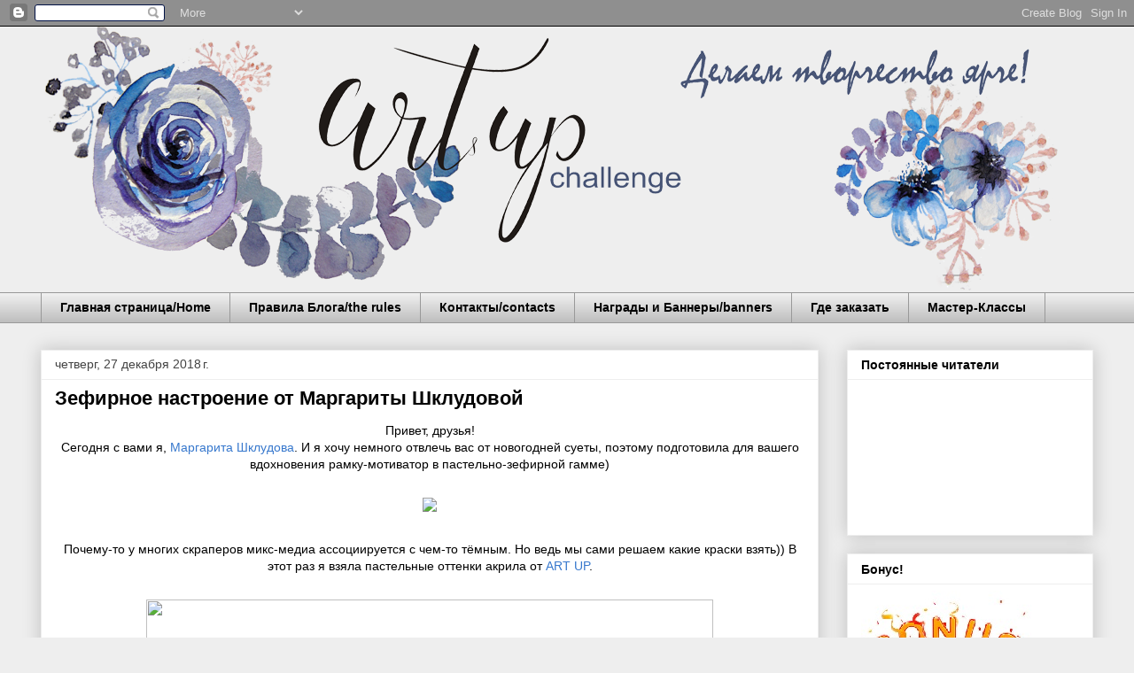

--- FILE ---
content_type: text/html; charset=UTF-8
request_url: https://chip4u.blogspot.com/2018/12/blog-post_27.html
body_size: 22233
content:
<!DOCTYPE html>
<html class='v2' dir='ltr' lang='ru'>
<head>
<link href='https://www.blogger.com/static/v1/widgets/335934321-css_bundle_v2.css' rel='stylesheet' type='text/css'/>
<meta content='width=1100' name='viewport'/>
<meta content='text/html; charset=UTF-8' http-equiv='Content-Type'/>
<meta content='blogger' name='generator'/>
<link href='https://chip4u.blogspot.com/favicon.ico' rel='icon' type='image/x-icon'/>
<link href='http://chip4u.blogspot.com/2018/12/blog-post_27.html' rel='canonical'/>
<link rel="alternate" type="application/atom+xml" title="   ART  UP  - Atom" href="https://chip4u.blogspot.com/feeds/posts/default" />
<link rel="alternate" type="application/rss+xml" title="   ART  UP  - RSS" href="https://chip4u.blogspot.com/feeds/posts/default?alt=rss" />
<link rel="service.post" type="application/atom+xml" title="   ART  UP  - Atom" href="https://www.blogger.com/feeds/3873403748514517222/posts/default" />

<link rel="alternate" type="application/atom+xml" title="   ART  UP  - Atom" href="https://chip4u.blogspot.com/feeds/2365696301629117970/comments/default" />
<!--Can't find substitution for tag [blog.ieCssRetrofitLinks]-->
<link href='https://blogger.googleusercontent.com/img/b/R29vZ2xl/AVvXsEhOuYwrDmxSQns_k8xJ2DjOd2whJDjT6PUAI2Wc5YoJKkKxKvK5TsutAFEdadIHy5ehcSH1sIeG5TCJrkNyWjFlT9llQetnxhSS9tMEV52QCXdWCNjeWneZcnbIf2-hE23Max-5_9tegJqR/s1600/%25D0%259B%25D0%25BE%25D0%25B3%25D0%25BE+%25D0%25BC%25D0%25B0%25D1%2580%25D0%25B3%25D0%25B0%25D1%2580%25D0%25B8%25D1%2582%25D0%25B0+%25D1%2588%25D0%25BA%25D0%25BB%25D1%2583%25D0%25B4%25D0%25BE%25D0%25B2%25D0%25B0+%25D0%2594%25D0%259A.jpg' rel='image_src'/>
<meta content='http://chip4u.blogspot.com/2018/12/blog-post_27.html' property='og:url'/>
<meta content='Зефирное настроение от Маргариты Шклудовой ' property='og:title'/>
<meta content='  Привет, друзья!   Сегодня с вами я,  Маргарита Шклудова . И я хочу немного отвлечь вас от новогодней суеты, поэтому подготовила для вашего...' property='og:description'/>
<meta content='https://blogger.googleusercontent.com/img/b/R29vZ2xl/AVvXsEhOuYwrDmxSQns_k8xJ2DjOd2whJDjT6PUAI2Wc5YoJKkKxKvK5TsutAFEdadIHy5ehcSH1sIeG5TCJrkNyWjFlT9llQetnxhSS9tMEV52QCXdWCNjeWneZcnbIf2-hE23Max-5_9tegJqR/w1200-h630-p-k-no-nu/%25D0%259B%25D0%25BE%25D0%25B3%25D0%25BE+%25D0%25BC%25D0%25B0%25D1%2580%25D0%25B3%25D0%25B0%25D1%2580%25D0%25B8%25D1%2582%25D0%25B0+%25D1%2588%25D0%25BA%25D0%25BB%25D1%2583%25D0%25B4%25D0%25BE%25D0%25B2%25D0%25B0+%25D0%2594%25D0%259A.jpg' property='og:image'/>
<title>   ART  UP : Зефирное настроение от Маргариты Шклудовой </title>
<style id='page-skin-1' type='text/css'><!--
/*
-----------------------------------------------
Blogger Template Style
Name:     Awesome Inc.
Designer: Tina Chen
URL:      tinachen.org
----------------------------------------------- */
/* Content
----------------------------------------------- */
body {
font: normal normal 14px Arial, Tahoma, Helvetica, FreeSans, sans-serif;
color: #000000;
background: #eeeeee none repeat scroll top left;
}
html body .content-outer {
min-width: 0;
max-width: 100%;
width: 100%;
}
a:link {
text-decoration: none;
color: #3778cd;
}
a:visited {
text-decoration: none;
color: #4d469c;
}
a:hover {
text-decoration: underline;
color: #3778cd;
}
.body-fauxcolumn-outer .cap-top {
position: absolute;
z-index: 1;
height: 276px;
width: 100%;
background: transparent none repeat-x scroll top left;
_background-image: none;
}
/* Columns
----------------------------------------------- */
.content-inner {
padding: 0;
}
.header-inner .section {
margin: 0 16px;
}
.tabs-inner .section {
margin: 0 16px;
}
.main-inner {
padding-top: 30px;
}
.main-inner .column-center-inner,
.main-inner .column-left-inner,
.main-inner .column-right-inner {
padding: 0 5px;
}
*+html body .main-inner .column-center-inner {
margin-top: -30px;
}
#layout .main-inner .column-center-inner {
margin-top: 0;
}
/* Header
----------------------------------------------- */
.header-outer {
margin: 0 0 0 0;
background: transparent none repeat scroll 0 0;
}
.Header h1 {
font: normal bold 40px Arial, Tahoma, Helvetica, FreeSans, sans-serif;
color: #000000;
text-shadow: 0 0 -1px #000000;
}
.Header h1 a {
color: #000000;
}
.Header .description {
font: normal normal 14px Arial, Tahoma, Helvetica, FreeSans, sans-serif;
color: #000000;
}
.header-inner .Header .titlewrapper,
.header-inner .Header .descriptionwrapper {
padding-left: 0;
padding-right: 0;
margin-bottom: 0;
}
.header-inner .Header .titlewrapper {
padding-top: 22px;
}
/* Tabs
----------------------------------------------- */
.tabs-outer {
overflow: hidden;
position: relative;
background: #eeeeee url(https://resources.blogblog.com/blogblog/data/1kt/awesomeinc/tabs_gradient_light.png) repeat scroll 0 0;
}
#layout .tabs-outer {
overflow: visible;
}
.tabs-cap-top, .tabs-cap-bottom {
position: absolute;
width: 100%;
border-top: 1px solid #999999;
}
.tabs-cap-bottom {
bottom: 0;
}
.tabs-inner .widget li a {
display: inline-block;
margin: 0;
padding: .6em 1.5em;
font: normal bold 14px Arial, Tahoma, Helvetica, FreeSans, sans-serif;
color: #000000;
border-top: 1px solid #999999;
border-bottom: 1px solid #999999;
border-left: 1px solid #999999;
height: 16px;
line-height: 16px;
}
.tabs-inner .widget li:last-child a {
border-right: 1px solid #999999;
}
.tabs-inner .widget li.selected a, .tabs-inner .widget li a:hover {
background: #666666 url(https://resources.blogblog.com/blogblog/data/1kt/awesomeinc/tabs_gradient_light.png) repeat-x scroll 0 -100px;
color: #ffffff;
}
/* Headings
----------------------------------------------- */
h2 {
font: normal bold 14px Arial, Tahoma, Helvetica, FreeSans, sans-serif;
color: #000000;
}
/* Widgets
----------------------------------------------- */
.main-inner .section {
margin: 0 27px;
padding: 0;
}
.main-inner .column-left-outer,
.main-inner .column-right-outer {
margin-top: 0;
}
#layout .main-inner .column-left-outer,
#layout .main-inner .column-right-outer {
margin-top: 0;
}
.main-inner .column-left-inner,
.main-inner .column-right-inner {
background: transparent none repeat 0 0;
-moz-box-shadow: 0 0 0 rgba(0, 0, 0, .2);
-webkit-box-shadow: 0 0 0 rgba(0, 0, 0, .2);
-goog-ms-box-shadow: 0 0 0 rgba(0, 0, 0, .2);
box-shadow: 0 0 0 rgba(0, 0, 0, .2);
-moz-border-radius: 0;
-webkit-border-radius: 0;
-goog-ms-border-radius: 0;
border-radius: 0;
}
#layout .main-inner .column-left-inner,
#layout .main-inner .column-right-inner {
margin-top: 0;
}
.sidebar .widget {
font: normal normal 14px Arial, Tahoma, Helvetica, FreeSans, sans-serif;
color: #000000;
}
.sidebar .widget a:link {
color: #3778cd;
}
.sidebar .widget a:visited {
color: #4d469c;
}
.sidebar .widget a:hover {
color: #3778cd;
}
.sidebar .widget h2 {
text-shadow: 0 0 -1px #000000;
}
.main-inner .widget {
background-color: #ffffff;
border: 1px solid #eeeeee;
padding: 0 15px 15px;
margin: 20px -16px;
-moz-box-shadow: 0 0 20px rgba(0, 0, 0, .2);
-webkit-box-shadow: 0 0 20px rgba(0, 0, 0, .2);
-goog-ms-box-shadow: 0 0 20px rgba(0, 0, 0, .2);
box-shadow: 0 0 20px rgba(0, 0, 0, .2);
-moz-border-radius: 0;
-webkit-border-radius: 0;
-goog-ms-border-radius: 0;
border-radius: 0;
}
.main-inner .widget h2 {
margin: 0 -15px;
padding: .6em 15px .5em;
border-bottom: 1px solid transparent;
}
.footer-inner .widget h2 {
padding: 0 0 .4em;
border-bottom: 1px solid transparent;
}
.main-inner .widget h2 + div, .footer-inner .widget h2 + div {
border-top: 1px solid #eeeeee;
padding-top: 8px;
}
.main-inner .widget .widget-content {
margin: 0 -15px;
padding: 7px 15px 0;
}
.main-inner .widget ul, .main-inner .widget #ArchiveList ul.flat {
margin: -8px -15px 0;
padding: 0;
list-style: none;
}
.main-inner .widget #ArchiveList {
margin: -8px 0 0;
}
.main-inner .widget ul li, .main-inner .widget #ArchiveList ul.flat li {
padding: .5em 15px;
text-indent: 0;
color: #666666;
border-top: 1px solid #eeeeee;
border-bottom: 1px solid transparent;
}
.main-inner .widget #ArchiveList ul li {
padding-top: .25em;
padding-bottom: .25em;
}
.main-inner .widget ul li:first-child, .main-inner .widget #ArchiveList ul.flat li:first-child {
border-top: none;
}
.main-inner .widget ul li:last-child, .main-inner .widget #ArchiveList ul.flat li:last-child {
border-bottom: none;
}
.post-body {
position: relative;
}
.main-inner .widget .post-body ul {
padding: 0 2.5em;
margin: .5em 0;
list-style: disc;
}
.main-inner .widget .post-body ul li {
padding: 0.25em 0;
margin-bottom: .25em;
color: #000000;
border: none;
}
.footer-inner .widget ul {
padding: 0;
list-style: none;
}
.widget .zippy {
color: #666666;
}
/* Posts
----------------------------------------------- */
body .main-inner .Blog {
padding: 0;
margin-bottom: 1em;
background-color: transparent;
border: none;
-moz-box-shadow: 0 0 0 rgba(0, 0, 0, 0);
-webkit-box-shadow: 0 0 0 rgba(0, 0, 0, 0);
-goog-ms-box-shadow: 0 0 0 rgba(0, 0, 0, 0);
box-shadow: 0 0 0 rgba(0, 0, 0, 0);
}
.main-inner .section:last-child .Blog:last-child {
padding: 0;
margin-bottom: 1em;
}
.main-inner .widget h2.date-header {
margin: 0 -15px 1px;
padding: 0 0 0 0;
font: normal normal 14px Arial, Tahoma, Helvetica, FreeSans, sans-serif;
color: #444444;
background: transparent none no-repeat scroll top left;
border-top: 0 solid #eeeeee;
border-bottom: 1px solid transparent;
-moz-border-radius-topleft: 0;
-moz-border-radius-topright: 0;
-webkit-border-top-left-radius: 0;
-webkit-border-top-right-radius: 0;
border-top-left-radius: 0;
border-top-right-radius: 0;
position: static;
bottom: 100%;
right: 15px;
text-shadow: 0 0 -1px #000000;
}
.main-inner .widget h2.date-header span {
font: normal normal 14px Arial, Tahoma, Helvetica, FreeSans, sans-serif;
display: block;
padding: .5em 15px;
border-left: 0 solid #eeeeee;
border-right: 0 solid #eeeeee;
}
.date-outer {
position: relative;
margin: 30px 0 20px;
padding: 0 15px;
background-color: #ffffff;
border: 1px solid #eeeeee;
-moz-box-shadow: 0 0 20px rgba(0, 0, 0, .2);
-webkit-box-shadow: 0 0 20px rgba(0, 0, 0, .2);
-goog-ms-box-shadow: 0 0 20px rgba(0, 0, 0, .2);
box-shadow: 0 0 20px rgba(0, 0, 0, .2);
-moz-border-radius: 0;
-webkit-border-radius: 0;
-goog-ms-border-radius: 0;
border-radius: 0;
}
.date-outer:first-child {
margin-top: 0;
}
.date-outer:last-child {
margin-bottom: 20px;
-moz-border-radius-bottomleft: 0;
-moz-border-radius-bottomright: 0;
-webkit-border-bottom-left-radius: 0;
-webkit-border-bottom-right-radius: 0;
-goog-ms-border-bottom-left-radius: 0;
-goog-ms-border-bottom-right-radius: 0;
border-bottom-left-radius: 0;
border-bottom-right-radius: 0;
}
.date-posts {
margin: 0 -15px;
padding: 0 15px;
clear: both;
}
.post-outer, .inline-ad {
border-top: 1px solid #eeeeee;
margin: 0 -15px;
padding: 15px 15px;
}
.post-outer {
padding-bottom: 10px;
}
.post-outer:first-child {
padding-top: 0;
border-top: none;
}
.post-outer:last-child, .inline-ad:last-child {
border-bottom: none;
}
.post-body {
position: relative;
}
.post-body img {
padding: 8px;
background: transparent;
border: 1px solid transparent;
-moz-box-shadow: 0 0 0 rgba(0, 0, 0, .2);
-webkit-box-shadow: 0 0 0 rgba(0, 0, 0, .2);
box-shadow: 0 0 0 rgba(0, 0, 0, .2);
-moz-border-radius: 0;
-webkit-border-radius: 0;
border-radius: 0;
}
h3.post-title, h4 {
font: normal bold 22px Arial, Tahoma, Helvetica, FreeSans, sans-serif;
color: #000000;
}
h3.post-title a {
font: normal bold 22px Arial, Tahoma, Helvetica, FreeSans, sans-serif;
color: #000000;
}
h3.post-title a:hover {
color: #3778cd;
text-decoration: underline;
}
.post-header {
margin: 0 0 1em;
}
.post-body {
line-height: 1.4;
}
.post-outer h2 {
color: #000000;
}
.post-footer {
margin: 1.5em 0 0;
}
#blog-pager {
padding: 15px;
font-size: 120%;
background-color: #ffffff;
border: 1px solid #eeeeee;
-moz-box-shadow: 0 0 20px rgba(0, 0, 0, .2);
-webkit-box-shadow: 0 0 20px rgba(0, 0, 0, .2);
-goog-ms-box-shadow: 0 0 20px rgba(0, 0, 0, .2);
box-shadow: 0 0 20px rgba(0, 0, 0, .2);
-moz-border-radius: 0;
-webkit-border-radius: 0;
-goog-ms-border-radius: 0;
border-radius: 0;
-moz-border-radius-topleft: 0;
-moz-border-radius-topright: 0;
-webkit-border-top-left-radius: 0;
-webkit-border-top-right-radius: 0;
-goog-ms-border-top-left-radius: 0;
-goog-ms-border-top-right-radius: 0;
border-top-left-radius: 0;
border-top-right-radius-topright: 0;
margin-top: 1em;
}
.blog-feeds, .post-feeds {
margin: 1em 0;
text-align: center;
color: #000000;
}
.blog-feeds a, .post-feeds a {
color: #3778cd;
}
.blog-feeds a:visited, .post-feeds a:visited {
color: #4d469c;
}
.blog-feeds a:hover, .post-feeds a:hover {
color: #3778cd;
}
.post-outer .comments {
margin-top: 2em;
}
/* Comments
----------------------------------------------- */
.comments .comments-content .icon.blog-author {
background-repeat: no-repeat;
background-image: url([data-uri]);
}
.comments .comments-content .loadmore a {
border-top: 1px solid #999999;
border-bottom: 1px solid #999999;
}
.comments .continue {
border-top: 2px solid #999999;
}
/* Footer
----------------------------------------------- */
.footer-outer {
margin: -20px 0 -1px;
padding: 20px 0 0;
color: #000000;
overflow: hidden;
}
.footer-fauxborder-left {
border-top: 1px solid #eeeeee;
background: #ffffff none repeat scroll 0 0;
-moz-box-shadow: 0 0 20px rgba(0, 0, 0, .2);
-webkit-box-shadow: 0 0 20px rgba(0, 0, 0, .2);
-goog-ms-box-shadow: 0 0 20px rgba(0, 0, 0, .2);
box-shadow: 0 0 20px rgba(0, 0, 0, .2);
margin: 0 -20px;
}
/* Mobile
----------------------------------------------- */
body.mobile {
background-size: auto;
}
.mobile .body-fauxcolumn-outer {
background: transparent none repeat scroll top left;
}
*+html body.mobile .main-inner .column-center-inner {
margin-top: 0;
}
.mobile .main-inner .widget {
padding: 0 0 15px;
}
.mobile .main-inner .widget h2 + div,
.mobile .footer-inner .widget h2 + div {
border-top: none;
padding-top: 0;
}
.mobile .footer-inner .widget h2 {
padding: 0.5em 0;
border-bottom: none;
}
.mobile .main-inner .widget .widget-content {
margin: 0;
padding: 7px 0 0;
}
.mobile .main-inner .widget ul,
.mobile .main-inner .widget #ArchiveList ul.flat {
margin: 0 -15px 0;
}
.mobile .main-inner .widget h2.date-header {
right: 0;
}
.mobile .date-header span {
padding: 0.4em 0;
}
.mobile .date-outer:first-child {
margin-bottom: 0;
border: 1px solid #eeeeee;
-moz-border-radius-topleft: 0;
-moz-border-radius-topright: 0;
-webkit-border-top-left-radius: 0;
-webkit-border-top-right-radius: 0;
-goog-ms-border-top-left-radius: 0;
-goog-ms-border-top-right-radius: 0;
border-top-left-radius: 0;
border-top-right-radius: 0;
}
.mobile .date-outer {
border-color: #eeeeee;
border-width: 0 1px 1px;
}
.mobile .date-outer:last-child {
margin-bottom: 0;
}
.mobile .main-inner {
padding: 0;
}
.mobile .header-inner .section {
margin: 0;
}
.mobile .post-outer, .mobile .inline-ad {
padding: 5px 0;
}
.mobile .tabs-inner .section {
margin: 0 10px;
}
.mobile .main-inner .widget h2 {
margin: 0;
padding: 0;
}
.mobile .main-inner .widget h2.date-header span {
padding: 0;
}
.mobile .main-inner .widget .widget-content {
margin: 0;
padding: 7px 0 0;
}
.mobile #blog-pager {
border: 1px solid transparent;
background: #ffffff none repeat scroll 0 0;
}
.mobile .main-inner .column-left-inner,
.mobile .main-inner .column-right-inner {
background: transparent none repeat 0 0;
-moz-box-shadow: none;
-webkit-box-shadow: none;
-goog-ms-box-shadow: none;
box-shadow: none;
}
.mobile .date-posts {
margin: 0;
padding: 0;
}
.mobile .footer-fauxborder-left {
margin: 0;
border-top: inherit;
}
.mobile .main-inner .section:last-child .Blog:last-child {
margin-bottom: 0;
}
.mobile-index-contents {
color: #000000;
}
.mobile .mobile-link-button {
background: #3778cd url(https://resources.blogblog.com/blogblog/data/1kt/awesomeinc/tabs_gradient_light.png) repeat scroll 0 0;
}
.mobile-link-button a:link, .mobile-link-button a:visited {
color: #ffffff;
}
.mobile .tabs-inner .PageList .widget-content {
background: transparent;
border-top: 1px solid;
border-color: #999999;
color: #000000;
}
.mobile .tabs-inner .PageList .widget-content .pagelist-arrow {
border-left: 1px solid #999999;
}

--></style>
<style id='template-skin-1' type='text/css'><!--
body {
min-width: 1220px;
}
.content-outer, .content-fauxcolumn-outer, .region-inner {
min-width: 1220px;
max-width: 1220px;
_width: 1220px;
}
.main-inner .columns {
padding-left: 0;
padding-right: 310px;
}
.main-inner .fauxcolumn-center-outer {
left: 0;
right: 310px;
/* IE6 does not respect left and right together */
_width: expression(this.parentNode.offsetWidth -
parseInt("0") -
parseInt("310px") + 'px');
}
.main-inner .fauxcolumn-left-outer {
width: 0;
}
.main-inner .fauxcolumn-right-outer {
width: 310px;
}
.main-inner .column-left-outer {
width: 0;
right: 100%;
margin-left: -0;
}
.main-inner .column-right-outer {
width: 310px;
margin-right: -310px;
}
#layout {
min-width: 0;
}
#layout .content-outer {
min-width: 0;
width: 800px;
}
#layout .region-inner {
min-width: 0;
width: auto;
}
body#layout div.add_widget {
padding: 8px;
}
body#layout div.add_widget a {
margin-left: 32px;
}
--></style>
<link href='https://www.blogger.com/dyn-css/authorization.css?targetBlogID=3873403748514517222&amp;zx=00102d36-d0e2-4c68-b8dd-ca1155eada03' media='none' onload='if(media!=&#39;all&#39;)media=&#39;all&#39;' rel='stylesheet'/><noscript><link href='https://www.blogger.com/dyn-css/authorization.css?targetBlogID=3873403748514517222&amp;zx=00102d36-d0e2-4c68-b8dd-ca1155eada03' rel='stylesheet'/></noscript>
<meta name='google-adsense-platform-account' content='ca-host-pub-1556223355139109'/>
<meta name='google-adsense-platform-domain' content='blogspot.com'/>

</head>
<body class='loading variant-light'>
<div class='navbar section' id='navbar' name='Панель навигации'><div class='widget Navbar' data-version='1' id='Navbar1'><script type="text/javascript">
    function setAttributeOnload(object, attribute, val) {
      if(window.addEventListener) {
        window.addEventListener('load',
          function(){ object[attribute] = val; }, false);
      } else {
        window.attachEvent('onload', function(){ object[attribute] = val; });
      }
    }
  </script>
<div id="navbar-iframe-container"></div>
<script type="text/javascript" src="https://apis.google.com/js/platform.js"></script>
<script type="text/javascript">
      gapi.load("gapi.iframes:gapi.iframes.style.bubble", function() {
        if (gapi.iframes && gapi.iframes.getContext) {
          gapi.iframes.getContext().openChild({
              url: 'https://www.blogger.com/navbar/3873403748514517222?po\x3d2365696301629117970\x26origin\x3dhttps://chip4u.blogspot.com',
              where: document.getElementById("navbar-iframe-container"),
              id: "navbar-iframe"
          });
        }
      });
    </script><script type="text/javascript">
(function() {
var script = document.createElement('script');
script.type = 'text/javascript';
script.src = '//pagead2.googlesyndication.com/pagead/js/google_top_exp.js';
var head = document.getElementsByTagName('head')[0];
if (head) {
head.appendChild(script);
}})();
</script>
</div></div>
<div class='body-fauxcolumns'>
<div class='fauxcolumn-outer body-fauxcolumn-outer'>
<div class='cap-top'>
<div class='cap-left'></div>
<div class='cap-right'></div>
</div>
<div class='fauxborder-left'>
<div class='fauxborder-right'></div>
<div class='fauxcolumn-inner'>
</div>
</div>
<div class='cap-bottom'>
<div class='cap-left'></div>
<div class='cap-right'></div>
</div>
</div>
</div>
<div class='content'>
<div class='content-fauxcolumns'>
<div class='fauxcolumn-outer content-fauxcolumn-outer'>
<div class='cap-top'>
<div class='cap-left'></div>
<div class='cap-right'></div>
</div>
<div class='fauxborder-left'>
<div class='fauxborder-right'></div>
<div class='fauxcolumn-inner'>
</div>
</div>
<div class='cap-bottom'>
<div class='cap-left'></div>
<div class='cap-right'></div>
</div>
</div>
</div>
<div class='content-outer'>
<div class='content-cap-top cap-top'>
<div class='cap-left'></div>
<div class='cap-right'></div>
</div>
<div class='fauxborder-left content-fauxborder-left'>
<div class='fauxborder-right content-fauxborder-right'></div>
<div class='content-inner'>
<header>
<div class='header-outer'>
<div class='header-cap-top cap-top'>
<div class='cap-left'></div>
<div class='cap-right'></div>
</div>
<div class='fauxborder-left header-fauxborder-left'>
<div class='fauxborder-right header-fauxborder-right'></div>
<div class='region-inner header-inner'>
<div class='header section' id='header' name='Заголовок'><div class='widget Header' data-version='1' id='Header1'>
<div id='header-inner'>
<a href='https://chip4u.blogspot.com/' style='display: block'>
<img alt='   ART  UP ' height='300px; ' id='Header1_headerimg' src='https://blogger.googleusercontent.com/img/b/R29vZ2xl/AVvXsEhx8JZXI2vtBxIiDll0EBJJWVI_wZDAqE5o4LYqnsNeJbULKh-WR-l01MXI_eY_Vk1JOwKN24pumtMU124m2flAA7OEFtJHYAYHMESyrsACWlI93ltHhmHnzdK9_ke6hzebU6l713nPpnox/s1188/%25D1%2588%25D0%25B0%25D0%25BF%25D0%25BA%25D0%25B0+%25D0%25B1%25D0%25BB%25D0%25BE%25D0%25B3%25D0%25B0.png' style='display: block' width='1150px; '/>
</a>
</div>
</div></div>
</div>
</div>
<div class='header-cap-bottom cap-bottom'>
<div class='cap-left'></div>
<div class='cap-right'></div>
</div>
</div>
</header>
<div class='tabs-outer'>
<div class='tabs-cap-top cap-top'>
<div class='cap-left'></div>
<div class='cap-right'></div>
</div>
<div class='fauxborder-left tabs-fauxborder-left'>
<div class='fauxborder-right tabs-fauxborder-right'></div>
<div class='region-inner tabs-inner'>
<div class='tabs section' id='crosscol' name='Поперечный столбец'><div class='widget PageList' data-version='1' id='PageList1'>
<h2>Страницы</h2>
<div class='widget-content'>
<ul>
<li>
<a href='https://chip4u.blogspot.com/'>Главная страница/Home</a>
</li>
<li>
<a href='https://chip4u.blogspot.com/p/blog-page_11.html'>Правила Блога/the rules</a>
</li>
<li>
<a href='https://chip4u.blogspot.com/p/blog-page.html'>Контакты/contacts</a>
</li>
<li>
<a href='https://chip4u.blogspot.com/p/blog-page_26.html'>Награды и Баннеры/banners</a>
</li>
<li>
<a href='https://chip4u.blogspot.com/p/blog-page_24.html'>Где заказать</a>
</li>
<li>
<a href='https://chip4u.blogspot.com/p/blog-page_3.html'>Мастер-Классы</a>
</li>
</ul>
<div class='clear'></div>
</div>
</div></div>
<div class='tabs no-items section' id='crosscol-overflow' name='Cross-Column 2'>
</div>
</div>
</div>
<div class='tabs-cap-bottom cap-bottom'>
<div class='cap-left'></div>
<div class='cap-right'></div>
</div>
</div>
<div class='main-outer'>
<div class='main-cap-top cap-top'>
<div class='cap-left'></div>
<div class='cap-right'></div>
</div>
<div class='fauxborder-left main-fauxborder-left'>
<div class='fauxborder-right main-fauxborder-right'></div>
<div class='region-inner main-inner'>
<div class='columns fauxcolumns'>
<div class='fauxcolumn-outer fauxcolumn-center-outer'>
<div class='cap-top'>
<div class='cap-left'></div>
<div class='cap-right'></div>
</div>
<div class='fauxborder-left'>
<div class='fauxborder-right'></div>
<div class='fauxcolumn-inner'>
</div>
</div>
<div class='cap-bottom'>
<div class='cap-left'></div>
<div class='cap-right'></div>
</div>
</div>
<div class='fauxcolumn-outer fauxcolumn-left-outer'>
<div class='cap-top'>
<div class='cap-left'></div>
<div class='cap-right'></div>
</div>
<div class='fauxborder-left'>
<div class='fauxborder-right'></div>
<div class='fauxcolumn-inner'>
</div>
</div>
<div class='cap-bottom'>
<div class='cap-left'></div>
<div class='cap-right'></div>
</div>
</div>
<div class='fauxcolumn-outer fauxcolumn-right-outer'>
<div class='cap-top'>
<div class='cap-left'></div>
<div class='cap-right'></div>
</div>
<div class='fauxborder-left'>
<div class='fauxborder-right'></div>
<div class='fauxcolumn-inner'>
</div>
</div>
<div class='cap-bottom'>
<div class='cap-left'></div>
<div class='cap-right'></div>
</div>
</div>
<!-- corrects IE6 width calculation -->
<div class='columns-inner'>
<div class='column-center-outer'>
<div class='column-center-inner'>
<div class='main section' id='main' name='Основной'><div class='widget Blog' data-version='1' id='Blog1'>
<div class='blog-posts hfeed'>

          <div class="date-outer">
        
<h2 class='date-header'><span>четверг, 27 декабря 2018&#8239;г.</span></h2>

          <div class="date-posts">
        
<div class='post-outer'>
<div class='post hentry uncustomized-post-template' itemprop='blogPost' itemscope='itemscope' itemtype='http://schema.org/BlogPosting'>
<meta content='https://blogger.googleusercontent.com/img/b/R29vZ2xl/AVvXsEhOuYwrDmxSQns_k8xJ2DjOd2whJDjT6PUAI2Wc5YoJKkKxKvK5TsutAFEdadIHy5ehcSH1sIeG5TCJrkNyWjFlT9llQetnxhSS9tMEV52QCXdWCNjeWneZcnbIf2-hE23Max-5_9tegJqR/s1600/%25D0%259B%25D0%25BE%25D0%25B3%25D0%25BE+%25D0%25BC%25D0%25B0%25D1%2580%25D0%25B3%25D0%25B0%25D1%2580%25D0%25B8%25D1%2582%25D0%25B0+%25D1%2588%25D0%25BA%25D0%25BB%25D1%2583%25D0%25B4%25D0%25BE%25D0%25B2%25D0%25B0+%25D0%2594%25D0%259A.jpg' itemprop='image_url'/>
<meta content='3873403748514517222' itemprop='blogId'/>
<meta content='2365696301629117970' itemprop='postId'/>
<a name='2365696301629117970'></a>
<h3 class='post-title entry-title' itemprop='name'>
Зефирное настроение от Маргариты Шклудовой 
</h3>
<div class='post-header'>
<div class='post-header-line-1'></div>
</div>
<div class='post-body entry-content' id='post-body-2365696301629117970' itemprop='description articleBody'>
<div dir="ltr" style="text-align: left;" trbidi="on">
<div style="text-align: center;">
<span style="font-family: Arial,Helvetica,sans-serif;">Привет, друзья!</span></div>
<div style="text-align: center;">
<span style="font-family: Arial,Helvetica,sans-serif;">Сегодня с вами я,&nbsp;<a href="https://www.instagram.com/eplusi_handmade/?hl=ru">Маргарита Шклудова</a>. И я хочу немного отвлечь вас от новогодней суеты, поэтому подготовила для вашего вдохновения рамку-мотиватор в пастельно-зефирной гамме)</span></div>
<div style="text-align: center;">
<span style="font-family: Arial,Helvetica,sans-serif;"><br /></span></div>
<div class="separator" style="clear: both; text-align: center;">
<span style="font-family: Arial,Helvetica,sans-serif;"><a href="https://blogger.googleusercontent.com/img/b/R29vZ2xl/AVvXsEhOuYwrDmxSQns_k8xJ2DjOd2whJDjT6PUAI2Wc5YoJKkKxKvK5TsutAFEdadIHy5ehcSH1sIeG5TCJrkNyWjFlT9llQetnxhSS9tMEV52QCXdWCNjeWneZcnbIf2-hE23Max-5_9tegJqR/s1600/%25D0%259B%25D0%25BE%25D0%25B3%25D0%25BE+%25D0%25BC%25D0%25B0%25D1%2580%25D0%25B3%25D0%25B0%25D1%2580%25D0%25B8%25D1%2582%25D0%25B0+%25D1%2588%25D0%25BA%25D0%25BB%25D1%2583%25D0%25B4%25D0%25BE%25D0%25B2%25D0%25B0+%25D0%2594%25D0%259A.jpg" imageanchor="1" style="margin-left: 1em; margin-right: 1em;"><img border="0" data-original-height="320" data-original-width="267" src="https://blogger.googleusercontent.com/img/b/R29vZ2xl/AVvXsEhOuYwrDmxSQns_k8xJ2DjOd2whJDjT6PUAI2Wc5YoJKkKxKvK5TsutAFEdadIHy5ehcSH1sIeG5TCJrkNyWjFlT9llQetnxhSS9tMEV52QCXdWCNjeWneZcnbIf2-hE23Max-5_9tegJqR/s1600/%25D0%259B%25D0%25BE%25D0%25B3%25D0%25BE+%25D0%25BC%25D0%25B0%25D1%2580%25D0%25B3%25D0%25B0%25D1%2580%25D0%25B8%25D1%2582%25D0%25B0+%25D1%2588%25D0%25BA%25D0%25BB%25D1%2583%25D0%25B4%25D0%25BE%25D0%25B2%25D0%25B0+%25D0%2594%25D0%259A.jpg" /></a></span></div>
<div style="text-align: center;">
<span style="font-family: Arial,Helvetica,sans-serif;"><br /></span></div>
<a name="more"></a><div style="text-align: center;">
<span style="font-family: Arial,Helvetica,sans-serif;">Почему-то у многих скраперов микс-медиа ассоциируется с чем-то тёмным. Но ведь мы сами решаем какие краски взять)) В этот раз я взяла пастельные оттенки акрила от&nbsp;<a href="http://www.art-up.com.ua/">ART UP</a>.</span></div>
<div style="text-align: center;">
<span style="font-family: Arial,Helvetica,sans-serif;"><br /></span></div>
<div class="separator" style="clear: both; text-align: center;">
<span style="font-family: Arial,Helvetica,sans-serif;"><a href="https://blogger.googleusercontent.com/img/b/R29vZ2xl/AVvXsEjeA3zxFgIDBxk3lNmdeaky21eRRsU8VHUiV80jQOpbAIyznLZKMdViIAQr6MxOkX9OfHdT75oCQLbeaCI2bdP_wLa0b2YFE4BhIwCDCwqMKBXEoCrLmHVSgIlRMO8ahw7i719aOhBfD_4u/s1600/%25D0%25B0%25D1%2580%25D1%2582%25D0%25B0%25D0%25BF_%25D0%25B7%25D0%25B8%25D1%2584_%25D1%2580%25D0%25B5%25D0%25B44.2.jpg" imageanchor="1" style="margin-left: 1em; margin-right: 1em;"><img border="0" data-original-height="1006" data-original-width="1600" height="402" src="https://blogger.googleusercontent.com/img/b/R29vZ2xl/AVvXsEjeA3zxFgIDBxk3lNmdeaky21eRRsU8VHUiV80jQOpbAIyznLZKMdViIAQr6MxOkX9OfHdT75oCQLbeaCI2bdP_wLa0b2YFE4BhIwCDCwqMKBXEoCrLmHVSgIlRMO8ahw7i719aOhBfD_4u/s640/%25D0%25B0%25D1%2580%25D1%2582%25D0%25B0%25D0%25BF_%25D0%25B7%25D0%25B8%25D1%2584_%25D1%2580%25D0%25B5%25D0%25B44.2.jpg" width="640" /></a></span></div>
<div class="separator" style="clear: both; text-align: center;">
<span style="font-family: Arial,Helvetica,sans-serif;"><br /></span></div>
<div class="separator" style="clear: both; text-align: center;">
<span style="font-family: Arial,Helvetica,sans-serif;">Получилась светлая воздушная рамка. Давайте рассмотрим поближе.</span></div>
<div class="separator" style="clear: both; text-align: center;">
<span style="font-family: Arial,Helvetica,sans-serif;"><br /></span></div>
<div class="separator" style="clear: both; text-align: center;">
<span style="font-family: Arial,Helvetica,sans-serif;"><a href="https://blogger.googleusercontent.com/img/b/R29vZ2xl/AVvXsEgv4deetXCp2CeKgtinRP9MxN3Vg_deCAf1etRUhCBv5FI5ujP3zZDW4rDae9e25hGbX5R-a8gcvQXUFGAABf9VLqK5n3Fo-o7IcJ2pcwfGoQpi1SLyZfHKHHKnABpF86m7u1ocfgcjVUYQ/s1600/%25D0%25B0%25D1%2580%25D1%2582%25D0%25B0%25D0%25BF_%25D0%25B7%25D0%25B8%25D1%2584_%25D1%2580%25D0%25B5%25D0%25B46.jpg" imageanchor="1" style="margin-left: 1em; margin-right: 1em;"><img border="0" data-original-height="995" data-original-width="1600" height="398" src="https://blogger.googleusercontent.com/img/b/R29vZ2xl/AVvXsEgv4deetXCp2CeKgtinRP9MxN3Vg_deCAf1etRUhCBv5FI5ujP3zZDW4rDae9e25hGbX5R-a8gcvQXUFGAABf9VLqK5n3Fo-o7IcJ2pcwfGoQpi1SLyZfHKHHKnABpF86m7u1ocfgcjVUYQ/s640/%25D0%25B0%25D1%2580%25D1%2582%25D0%25B0%25D0%25BF_%25D0%25B7%25D0%25B8%25D1%2584_%25D1%2580%25D0%25B5%25D0%25B46.jpg" width="640" /></a></span></div>
<div class="separator" style="clear: both; text-align: center;">
<span style="font-family: Arial,Helvetica,sans-serif;"><br /></span></div>
<div class="separator" style="clear: both; text-align: center;">
<span style="font-family: Arial,Helvetica,sans-serif;"><a href="https://blogger.googleusercontent.com/img/b/R29vZ2xl/AVvXsEh0fEgynND8CFhyphenhyphenemXgEnx3CWSigvPmX8sSfMOO8NchBE0rPJecFtBJuljeLE_1MbyZgerj5sa9KITsS8vGe6q3xI6D1w-1o6gR40JHNuOm4BBbT8zBfNVMA_xyQ92JpLI3PWTvHvmoC6K7/s1600/%25D0%25B0%25D1%2580%25D1%2582%25D0%25B0%25D0%25BF_%25D0%25B7%25D0%25B8%25D1%2584_%25D1%2580%25D0%25B5%25D0%25B47%252C1.jpg" imageanchor="1" style="margin-left: 1em; margin-right: 1em;"><img border="0" data-original-height="933" data-original-width="1600" height="372" src="https://blogger.googleusercontent.com/img/b/R29vZ2xl/AVvXsEh0fEgynND8CFhyphenhyphenemXgEnx3CWSigvPmX8sSfMOO8NchBE0rPJecFtBJuljeLE_1MbyZgerj5sa9KITsS8vGe6q3xI6D1w-1o6gR40JHNuOm4BBbT8zBfNVMA_xyQ92JpLI3PWTvHvmoC6K7/s640/%25D0%25B0%25D1%2580%25D1%2582%25D0%25B0%25D0%25BF_%25D0%25B7%25D0%25B8%25D1%2584_%25D1%2580%25D0%25B5%25D0%25B47%252C1.jpg" width="640" /></a></span></div>
<div class="separator" style="clear: both; text-align: center;">
<span style="font-family: Arial,Helvetica,sans-serif;"><br /></span></div>
<div class="separator" style="clear: both; text-align: center;">
<span style="font-family: Arial,Helvetica,sans-serif;">В своей работе я использовала красочные материалы исклю<span style="text-align: left;">чительно от&nbsp;</span><a href="http://www.art-up.com.ua/">ART UP</a>. Это акриловые краски Bright/Light:&nbsp;<a href="http://art-up.com.ua/index.php?route=product/product&amp;path=62&amp;product_id=67">"Вассаби"</a>,&nbsp;<a href="http://art-up.com.ua/index.php?route=product/product&amp;path=62&amp;product_id=80">"Небесный"</a>,&nbsp;<a href="http://art-up.com.ua/index.php?route=product/product&amp;path=62&amp;product_id=99">"Черничный мусс"</a>,&nbsp;<a href="http://art-up.com.ua/index.php?route=product/product&amp;path=62&amp;product_id=85">"Розовый лепесток"</a>&nbsp;и&nbsp;<a href="http://art-up.com.ua/index.php?route=product/product&amp;path=62&amp;product_id=81">"Нежный персик"</a>.</span></div>
<div style="text-align: center;">
<span style="font-family: Arial,Helvetica,sans-serif;"><br /></span></div>
<div class="separator" style="clear: both; text-align: center;">
<span style="font-family: Arial,Helvetica,sans-serif;"><a href="https://blogger.googleusercontent.com/img/b/R29vZ2xl/AVvXsEiuYlET4qtd9scIWVBEtU1LZXMuIKkMrC4pS3ULY1mz7MwdXZpd1EFhqARQ3i8CQkl9tYGY9AodAI0YiDXyGULawPfGUYNuK5zNGp_1I8R83cNPsxKmIdge5gjREGw9I1Qt05tw5GIX0wc0/s1600/%25D0%25B0%25D1%2580%25D1%2582%25D0%25B0%25D0%25BF_%25D0%25B7%25D0%25B8%25D1%2584_%25D1%2580%25D0%25B5%25D0%25B49.jpg" imageanchor="1" style="margin-left: 1em; margin-right: 1em;"><img border="0" data-original-height="1117" data-original-width="1600" height="446" src="https://blogger.googleusercontent.com/img/b/R29vZ2xl/AVvXsEiuYlET4qtd9scIWVBEtU1LZXMuIKkMrC4pS3ULY1mz7MwdXZpd1EFhqARQ3i8CQkl9tYGY9AodAI0YiDXyGULawPfGUYNuK5zNGp_1I8R83cNPsxKmIdge5gjREGw9I1Qt05tw5GIX0wc0/s640/%25D0%25B0%25D1%2580%25D1%2582%25D0%25B0%25D0%25BF_%25D0%25B7%25D0%25B8%25D1%2584_%25D1%2580%25D0%25B5%25D0%25B49.jpg" width="640" /></a></span></div>
<div class="separator" style="clear: both; text-align: center;">
<span style="font-family: Arial,Helvetica,sans-serif;"><br /></span></div>
<div class="separator" style="clear: both; text-align: center;">
<span style="font-family: Arial,Helvetica,sans-serif;"><a href="https://blogger.googleusercontent.com/img/b/R29vZ2xl/AVvXsEhzr8ni5uw12ph9l2NXFbTVjI3B75NGsT9naZgQoGX3gJ3fanhbGofcQMMjnQuC6h7C4hJGk2GB71EqQdY79AJ4-0ae25M64HYHXYeSBz3QwAyFzCA-GDpcsTTlAdkgQSPV6vY79sNSlsIC/s1600/%25D0%25B0%25D1%2580%25D1%2582%25D0%25B0%25D0%25BF_%25D0%25B7%25D0%25B8%25D1%2584_%25D1%2580%25D0%25B5%25D0%25B410.jpg" imageanchor="1" style="margin-left: 1em; margin-right: 1em;"><img border="0" data-original-height="900" data-original-width="1600" height="360" src="https://blogger.googleusercontent.com/img/b/R29vZ2xl/AVvXsEhzr8ni5uw12ph9l2NXFbTVjI3B75NGsT9naZgQoGX3gJ3fanhbGofcQMMjnQuC6h7C4hJGk2GB71EqQdY79AJ4-0ae25M64HYHXYeSBz3QwAyFzCA-GDpcsTTlAdkgQSPV6vY79sNSlsIC/s640/%25D0%25B0%25D1%2580%25D1%2582%25D0%25B0%25D0%25BF_%25D0%25B7%25D0%25B8%25D1%2584_%25D1%2580%25D0%25B5%25D0%25B410.jpg" width="640" /></a></span></div>
<div class="separator" style="clear: both; text-align: center;">
<span style="font-family: Arial,Helvetica,sans-serif;"><br /></span></div>
<div class="separator" style="clear: both; text-align: center;">
<span style="font-family: Arial,Helvetica,sans-serif;">А также краску-хамелеон&nbsp;<a href="http://art-up.com.ua/index.php?route=product/product&amp;path=81&amp;product_id=531">ART-GLAZE White Polar</a>,&nbsp;белый грунт&nbsp;<a href="http://art-up.com.ua/index.php?route=product/product&amp;path=67&amp;product_id=397">ART-Plast</a>&nbsp;и спреи:&nbsp;<a href="http://art-up.com.ua/index.php?route=product/product&amp;path=63_64&amp;product_id=104">"ORIGINAL" Арктический</a>,&nbsp;<a href="http://art-up.com.ua/index.php?route=product/product&amp;path=63_65&amp;product_id=134">"GOLD" Чистое золото</a>&nbsp;и&nbsp;<a href="http://art-up.com.ua/index.php?route=product/product&amp;path=63_66&amp;product_id=218">"PERL GLAZE" Чистый перламутр</a>.</span></div>
<div class="separator" style="clear: both; text-align: center;">
<span style="font-family: Arial,Helvetica,sans-serif;"><br /></span></div>
<div class="separator" style="clear: both; text-align: center;">
<span style="font-family: Arial,Helvetica,sans-serif;"><a href="https://blogger.googleusercontent.com/img/b/R29vZ2xl/AVvXsEjH6MgXiGqhXQNu4Nzw5YC4YeYS9cEloCJvcjRumIrvv13KS-1vwyfKjJhI_cIt6Bggw2AEadtewRGQ88WJZNsskjPCqUKGxUrwIh2hs_dzriq5Q2-SFRJ97OJImw0k_hE0OvWTVWt9rNRr/s1600/%25D0%25B0%25D1%2580%25D1%2582%25D0%25B0%25D0%25BF_%25D0%25B7%25D0%25B8%25D1%2584_%25D1%2580%25D0%25B5%25D0%25B414.jpg" imageanchor="1" style="margin-left: 1em; margin-right: 1em;"><img border="0" data-original-height="900" data-original-width="1600" height="360" src="https://blogger.googleusercontent.com/img/b/R29vZ2xl/AVvXsEjH6MgXiGqhXQNu4Nzw5YC4YeYS9cEloCJvcjRumIrvv13KS-1vwyfKjJhI_cIt6Bggw2AEadtewRGQ88WJZNsskjPCqUKGxUrwIh2hs_dzriq5Q2-SFRJ97OJImw0k_hE0OvWTVWt9rNRr/s640/%25D0%25B0%25D1%2580%25D1%2582%25D0%25B0%25D0%25BF_%25D0%25B7%25D0%25B8%25D1%2584_%25D1%2580%25D0%25B5%25D0%25B414.jpg" width="640" /></a></span></div>
<div class="separator" style="clear: both; text-align: center;">
<span style="font-family: Arial,Helvetica,sans-serif;"><br /></span></div>
<div class="separator" style="clear: both; text-align: center;">
<span style="font-family: Arial,Helvetica,sans-serif;"><a href="https://blogger.googleusercontent.com/img/b/R29vZ2xl/AVvXsEiRKHHXRzD7La3UknpMRu_s-hrxFYectfvAyAS4HGNe_NlbVCGAL-n9bC2PBGIOwbO9xKh0Clximgt5tpvNEKldYz7lhkY5dBshoE8Q-xjnlOy-TuAnfJeu62kU7ewcsESON8opVNF23wkz/s1600/%25D0%25B0%25D1%2580%25D1%2582%25D0%25B0%25D0%25BF_%25D0%25B7%25D0%25B8%25D1%2584_%25D1%2580%25D0%25B5%25D0%25B411.jpg" imageanchor="1" style="margin-left: 1em; margin-right: 1em;"><img border="0" data-original-height="940" data-original-width="1600" height="374" src="https://blogger.googleusercontent.com/img/b/R29vZ2xl/AVvXsEiRKHHXRzD7La3UknpMRu_s-hrxFYectfvAyAS4HGNe_NlbVCGAL-n9bC2PBGIOwbO9xKh0Clximgt5tpvNEKldYz7lhkY5dBshoE8Q-xjnlOy-TuAnfJeu62kU7ewcsESON8opVNF23wkz/s640/%25D0%25B0%25D1%2580%25D1%2582%25D0%25B0%25D0%25BF_%25D0%25B7%25D0%25B8%25D1%2584_%25D1%2580%25D0%25B5%25D0%25B411.jpg" width="640" /></a></span></div>
<div class="separator" style="clear: both; text-align: center;">
<span style="font-family: Arial,Helvetica,sans-serif;"><br /></span></div>
<div class="separator" style="clear: both; text-align: center;">
<span style="font-family: Arial,Helvetica,sans-serif;"><a href="https://blogger.googleusercontent.com/img/b/R29vZ2xl/AVvXsEjuJ6aKxbQmI0Yam3b3L53RHYEUFFTIY3I8CR3yGiRazFGiU6H-CRurop4OzARAA2RtKul4x2RjWKYsOP0z_4Wd0Lc5yBsEr-tgH_or_4Xr8-3X6f-VKZeAvbV1J6jxH1lj5n2vSitzsNaX/s1600/%25D0%25B0%25D1%2580%25D1%2582%25D0%25B0%25D0%25BF_%25D1%2580%25D0%25B5%25D0%25B414.jpg" imageanchor="1" style="margin-left: 1em; margin-right: 1em;"><img border="0" data-original-height="1029" data-original-width="1600" height="410" src="https://blogger.googleusercontent.com/img/b/R29vZ2xl/AVvXsEjuJ6aKxbQmI0Yam3b3L53RHYEUFFTIY3I8CR3yGiRazFGiU6H-CRurop4OzARAA2RtKul4x2RjWKYsOP0z_4Wd0Lc5yBsEr-tgH_or_4Xr8-3X6f-VKZeAvbV1J6jxH1lj5n2vSitzsNaX/s640/%25D0%25B0%25D1%2580%25D1%2582%25D0%25B0%25D0%25BF_%25D1%2580%25D0%25B5%25D0%25B414.jpg" width="640" /></a></span></div>
<div class="separator" style="clear: both; text-align: center;">
<span style="font-family: Arial,Helvetica,sans-serif;"><br /></span></div>
<div class="separator" style="clear: both; text-align: center;">
<span style="font-family: Arial,Helvetica,sans-serif;">Желаю вам бесконечного вдохновения, друзья! Ведь с&nbsp;<a href="http://art-up.com.ua/index.php?route=common/home">ART UP</a>&nbsp;можно воплотить даже самые смелые проекты! 😉</span></div>
<div class="separator" style="clear: both; text-align: center;">
<span style="font-family: Arial,Helvetica,sans-serif;">И до новых встреч уже в новом году!</span></div>
<div style="text-align: center;">
<br /></div>
</div>
<div style='clear: both;'></div>
</div>
<div class='post-footer'>
<div class='post-footer-line post-footer-line-1'>
<span class='post-author vcard'>
Автор:
<span class='fn' itemprop='author' itemscope='itemscope' itemtype='http://schema.org/Person'>
<meta content='https://www.blogger.com/profile/17053543159124119761' itemprop='url'/>
<a class='g-profile' href='https://www.blogger.com/profile/17053543159124119761' rel='author' title='author profile'>
<span itemprop='name'>Радужная Мышка</span>
</a>
</span>
</span>
<span class='post-timestamp'>
на
<meta content='http://chip4u.blogspot.com/2018/12/blog-post_27.html' itemprop='url'/>
<a class='timestamp-link' href='https://chip4u.blogspot.com/2018/12/blog-post_27.html' rel='bookmark' title='permanent link'><abbr class='published' itemprop='datePublished' title='2018-12-27T09:00:00+02:00'>09:00:00</abbr></a>
</span>
<span class='post-comment-link'>
</span>
<span class='post-icons'>
<span class='item-control blog-admin pid-1053122521'>
<a href='https://www.blogger.com/post-edit.g?blogID=3873403748514517222&postID=2365696301629117970&from=pencil' title='Изменить сообщение'>
<img alt='' class='icon-action' height='18' src='https://resources.blogblog.com/img/icon18_edit_allbkg.gif' width='18'/>
</a>
</span>
</span>
<div class='post-share-buttons goog-inline-block'>
<a class='goog-inline-block share-button sb-email' href='https://www.blogger.com/share-post.g?blogID=3873403748514517222&postID=2365696301629117970&target=email' target='_blank' title='Отправить по электронной почте'><span class='share-button-link-text'>Отправить по электронной почте</span></a><a class='goog-inline-block share-button sb-blog' href='https://www.blogger.com/share-post.g?blogID=3873403748514517222&postID=2365696301629117970&target=blog' onclick='window.open(this.href, "_blank", "height=270,width=475"); return false;' target='_blank' title='Написать об этом в блоге'><span class='share-button-link-text'>Написать об этом в блоге</span></a><a class='goog-inline-block share-button sb-twitter' href='https://www.blogger.com/share-post.g?blogID=3873403748514517222&postID=2365696301629117970&target=twitter' target='_blank' title='Поделиться в X'><span class='share-button-link-text'>Поделиться в X</span></a><a class='goog-inline-block share-button sb-facebook' href='https://www.blogger.com/share-post.g?blogID=3873403748514517222&postID=2365696301629117970&target=facebook' onclick='window.open(this.href, "_blank", "height=430,width=640"); return false;' target='_blank' title='Опубликовать в Facebook'><span class='share-button-link-text'>Опубликовать в Facebook</span></a><a class='goog-inline-block share-button sb-pinterest' href='https://www.blogger.com/share-post.g?blogID=3873403748514517222&postID=2365696301629117970&target=pinterest' target='_blank' title='Поделиться в Pinterest'><span class='share-button-link-text'>Поделиться в Pinterest</span></a>
</div>
</div>
<div class='post-footer-line post-footer-line-2'>
<span class='post-labels'>
Ярлыки:
<a href='https://chip4u.blogspot.com/search/label/%D0%B0%D0%BA%D1%80%D0%B8%D0%BB' rel='tag'>акрил</a>,
<a href='https://chip4u.blogspot.com/search/label/%D0%B2%D0%B4%D0%BE%D1%85%D0%BD%D0%BE%D0%B2%D0%B5%D0%BD%D0%B8%D0%B5' rel='tag'>вдохновение</a>,
<a href='https://chip4u.blogspot.com/search/label/%D0%BA%D1%80%D0%B0%D1%81%D0%BA%D0%B0-%D1%85%D0%B0%D0%BC%D0%B5%D0%BB%D0%B5%D0%BE%D0%BD' rel='tag'>краска-хамелеон</a>,
<a href='https://chip4u.blogspot.com/search/label/%D0%9C%D0%B0%D1%80%D0%B3%D0%B0%D1%80%D0%B8%D1%82%D0%B0' rel='tag'>Маргарита</a>,
<a href='https://chip4u.blogspot.com/search/label/%D0%BC%D0%B8%D0%BA%D1%81%20%D0%BC%D0%B5%D0%B4%D0%B8%D0%B0' rel='tag'>микс медиа</a>,
<a href='https://chip4u.blogspot.com/search/label/%D1%80%D0%B0%D0%BC%D0%BA%D0%B0' rel='tag'>рамка</a>,
<a href='https://chip4u.blogspot.com/search/label/Art%20Up' rel='tag'>Art Up</a>
</span>
</div>
<div class='post-footer-line post-footer-line-3'>
<span class='post-location'>
</span>
</div>
</div>
</div>
<div class='comments' id='comments'>
<a name='comments'></a>
<h4>2 комментария:</h4>
<div class='comments-content'>
<script async='async' src='' type='text/javascript'></script>
<script type='text/javascript'>
    (function() {
      var items = null;
      var msgs = null;
      var config = {};

// <![CDATA[
      var cursor = null;
      if (items && items.length > 0) {
        cursor = parseInt(items[items.length - 1].timestamp) + 1;
      }

      var bodyFromEntry = function(entry) {
        var text = (entry &&
                    ((entry.content && entry.content.$t) ||
                     (entry.summary && entry.summary.$t))) ||
            '';
        if (entry && entry.gd$extendedProperty) {
          for (var k in entry.gd$extendedProperty) {
            if (entry.gd$extendedProperty[k].name == 'blogger.contentRemoved') {
              return '<span class="deleted-comment">' + text + '</span>';
            }
          }
        }
        return text;
      }

      var parse = function(data) {
        cursor = null;
        var comments = [];
        if (data && data.feed && data.feed.entry) {
          for (var i = 0, entry; entry = data.feed.entry[i]; i++) {
            var comment = {};
            // comment ID, parsed out of the original id format
            var id = /blog-(\d+).post-(\d+)/.exec(entry.id.$t);
            comment.id = id ? id[2] : null;
            comment.body = bodyFromEntry(entry);
            comment.timestamp = Date.parse(entry.published.$t) + '';
            if (entry.author && entry.author.constructor === Array) {
              var auth = entry.author[0];
              if (auth) {
                comment.author = {
                  name: (auth.name ? auth.name.$t : undefined),
                  profileUrl: (auth.uri ? auth.uri.$t : undefined),
                  avatarUrl: (auth.gd$image ? auth.gd$image.src : undefined)
                };
              }
            }
            if (entry.link) {
              if (entry.link[2]) {
                comment.link = comment.permalink = entry.link[2].href;
              }
              if (entry.link[3]) {
                var pid = /.*comments\/default\/(\d+)\?.*/.exec(entry.link[3].href);
                if (pid && pid[1]) {
                  comment.parentId = pid[1];
                }
              }
            }
            comment.deleteclass = 'item-control blog-admin';
            if (entry.gd$extendedProperty) {
              for (var k in entry.gd$extendedProperty) {
                if (entry.gd$extendedProperty[k].name == 'blogger.itemClass') {
                  comment.deleteclass += ' ' + entry.gd$extendedProperty[k].value;
                } else if (entry.gd$extendedProperty[k].name == 'blogger.displayTime') {
                  comment.displayTime = entry.gd$extendedProperty[k].value;
                }
              }
            }
            comments.push(comment);
          }
        }
        return comments;
      };

      var paginator = function(callback) {
        if (hasMore()) {
          var url = config.feed + '?alt=json&v=2&orderby=published&reverse=false&max-results=50';
          if (cursor) {
            url += '&published-min=' + new Date(cursor).toISOString();
          }
          window.bloggercomments = function(data) {
            var parsed = parse(data);
            cursor = parsed.length < 50 ? null
                : parseInt(parsed[parsed.length - 1].timestamp) + 1
            callback(parsed);
            window.bloggercomments = null;
          }
          url += '&callback=bloggercomments';
          var script = document.createElement('script');
          script.type = 'text/javascript';
          script.src = url;
          document.getElementsByTagName('head')[0].appendChild(script);
        }
      };
      var hasMore = function() {
        return !!cursor;
      };
      var getMeta = function(key, comment) {
        if ('iswriter' == key) {
          var matches = !!comment.author
              && comment.author.name == config.authorName
              && comment.author.profileUrl == config.authorUrl;
          return matches ? 'true' : '';
        } else if ('deletelink' == key) {
          return config.baseUri + '/comment/delete/'
               + config.blogId + '/' + comment.id;
        } else if ('deleteclass' == key) {
          return comment.deleteclass;
        }
        return '';
      };

      var replybox = null;
      var replyUrlParts = null;
      var replyParent = undefined;

      var onReply = function(commentId, domId) {
        if (replybox == null) {
          // lazily cache replybox, and adjust to suit this style:
          replybox = document.getElementById('comment-editor');
          if (replybox != null) {
            replybox.height = '250px';
            replybox.style.display = 'block';
            replyUrlParts = replybox.src.split('#');
          }
        }
        if (replybox && (commentId !== replyParent)) {
          replybox.src = '';
          document.getElementById(domId).insertBefore(replybox, null);
          replybox.src = replyUrlParts[0]
              + (commentId ? '&parentID=' + commentId : '')
              + '#' + replyUrlParts[1];
          replyParent = commentId;
        }
      };

      var hash = (window.location.hash || '#').substring(1);
      var startThread, targetComment;
      if (/^comment-form_/.test(hash)) {
        startThread = hash.substring('comment-form_'.length);
      } else if (/^c[0-9]+$/.test(hash)) {
        targetComment = hash.substring(1);
      }

      // Configure commenting API:
      var configJso = {
        'maxDepth': config.maxThreadDepth
      };
      var provider = {
        'id': config.postId,
        'data': items,
        'loadNext': paginator,
        'hasMore': hasMore,
        'getMeta': getMeta,
        'onReply': onReply,
        'rendered': true,
        'initComment': targetComment,
        'initReplyThread': startThread,
        'config': configJso,
        'messages': msgs
      };

      var render = function() {
        if (window.goog && window.goog.comments) {
          var holder = document.getElementById('comment-holder');
          window.goog.comments.render(holder, provider);
        }
      };

      // render now, or queue to render when library loads:
      if (window.goog && window.goog.comments) {
        render();
      } else {
        window.goog = window.goog || {};
        window.goog.comments = window.goog.comments || {};
        window.goog.comments.loadQueue = window.goog.comments.loadQueue || [];
        window.goog.comments.loadQueue.push(render);
      }
    })();
// ]]>
  </script>
<div id='comment-holder'>
<div class="comment-thread toplevel-thread"><ol id="top-ra"><li class="comment" id="c2532794190597260869"><div class="avatar-image-container"><img src="//blogger.googleusercontent.com/img/b/R29vZ2xl/AVvXsEjgm7OJxm9EfsueGYO12ivn-VhCvdr10F2bRgtvhuBAxih93UGA3hOLz3eHQB0TU9drPKaUyIdqQm_hbJnuZ5n2enLUgxPmOqb2F78k00gnGfNJFjRiH7rMOBbLKLv1kw/s45-c/A19I9684+%E2%80%94+%D0%BA%D0%BE%D0%BF%D0%B8%D1%8F.jpg" alt=""/></div><div class="comment-block"><div class="comment-header"><cite class="user"><a href="https://www.blogger.com/profile/15003523242226056724" rel="nofollow">Виктория Рудман</a></cite><span class="icon user "></span><span class="datetime secondary-text"><a rel="nofollow" href="https://chip4u.blogspot.com/2018/12/blog-post_27.html?showComment=1545903012539#c2532794190597260869">27 декабря 2018&#8239;г. в 11:30</a></span></div><p class="comment-content">Ритааа! Такая нежнятина&#9829;</p><span class="comment-actions secondary-text"><a class="comment-reply" target="_self" data-comment-id="2532794190597260869">Ответить</a><span class="item-control blog-admin blog-admin pid-1166836204"><a target="_self" href="https://www.blogger.com/comment/delete/3873403748514517222/2532794190597260869">Удалить</a></span></span></div><div class="comment-replies"><div id="c2532794190597260869-rt" class="comment-thread inline-thread"><span class="thread-toggle thread-expanded"><span class="thread-arrow"></span><span class="thread-count"><a target="_self">Ответы</a></span></span><ol id="c2532794190597260869-ra" class="thread-chrome thread-expanded"><div><li class="comment" id="c3958044572874247467"><div class="avatar-image-container"><img src="//resources.blogblog.com/img/blank.gif" alt=""/></div><div class="comment-block"><div class="comment-header"><cite class="user">Анонимный</cite><span class="icon user "></span><span class="datetime secondary-text"><a rel="nofollow" href="https://chip4u.blogspot.com/2018/12/blog-post_27.html?showComment=1545903201631#c3958044572874247467">27 декабря 2018&#8239;г. в 11:33</a></span></div><p class="comment-content">Спасибо, Вика!))</p><span class="comment-actions secondary-text"><span class="item-control blog-admin blog-admin pid-99206109"><a target="_self" href="https://www.blogger.com/comment/delete/3873403748514517222/3958044572874247467">Удалить</a></span></span></div><div class="comment-replies"><div id="c3958044572874247467-rt" class="comment-thread inline-thread hidden"><span class="thread-toggle thread-expanded"><span class="thread-arrow"></span><span class="thread-count"><a target="_self">Ответы</a></span></span><ol id="c3958044572874247467-ra" class="thread-chrome thread-expanded"><div></div><div id="c3958044572874247467-continue" class="continue"><a class="comment-reply" target="_self" data-comment-id="3958044572874247467">Ответить</a></div></ol></div></div><div class="comment-replybox-single" id="c3958044572874247467-ce"></div></li></div><div id="c2532794190597260869-continue" class="continue"><a class="comment-reply" target="_self" data-comment-id="2532794190597260869">Ответить</a></div></ol></div></div><div class="comment-replybox-single" id="c2532794190597260869-ce"></div></li></ol><div id="top-continue" class="continue"><a class="comment-reply" target="_self">Добавить комментарий</a></div><div class="comment-replybox-thread" id="top-ce"></div><div class="loadmore hidden" data-post-id="2365696301629117970"><a target="_self">Ещё</a></div></div>
</div>
</div>
<p class='comment-footer'>
<div class='comment-form'>
<a name='comment-form'></a>
<p>
</p>
<a href='https://www.blogger.com/comment/frame/3873403748514517222?po=2365696301629117970&hl=ru&saa=85391&origin=https://chip4u.blogspot.com' id='comment-editor-src'></a>
<iframe allowtransparency='true' class='blogger-iframe-colorize blogger-comment-from-post' frameborder='0' height='410px' id='comment-editor' name='comment-editor' src='' width='100%'></iframe>
<script src='https://www.blogger.com/static/v1/jsbin/2830521187-comment_from_post_iframe.js' type='text/javascript'></script>
<script type='text/javascript'>
      BLOG_CMT_createIframe('https://www.blogger.com/rpc_relay.html');
    </script>
</div>
</p>
<div id='backlinks-container'>
<div id='Blog1_backlinks-container'>
</div>
</div>
</div>
</div>

        </div></div>
      
</div>
<div class='blog-pager' id='blog-pager'>
<span id='blog-pager-newer-link'>
<a class='blog-pager-newer-link' href='https://chip4u.blogspot.com/2018/12/blog-post_29.html' id='Blog1_blog-pager-newer-link' title='Следующее'>Следующее</a>
</span>
<span id='blog-pager-older-link'>
<a class='blog-pager-older-link' href='https://chip4u.blogspot.com/2018/12/blog-post_26.html' id='Blog1_blog-pager-older-link' title='Предыдущее'>Предыдущее</a>
</span>
<a class='home-link' href='https://chip4u.blogspot.com/'>Главная страница</a>
</div>
<div class='clear'></div>
<div class='post-feeds'>
<div class='feed-links'>
Подписаться на:
<a class='feed-link' href='https://chip4u.blogspot.com/feeds/2365696301629117970/comments/default' target='_blank' type='application/atom+xml'>Комментарии к сообщению (Atom)</a>
</div>
</div>
</div></div>
</div>
</div>
<div class='column-left-outer'>
<div class='column-left-inner'>
<aside>
</aside>
</div>
</div>
<div class='column-right-outer'>
<div class='column-right-inner'>
<aside>
<div class='sidebar section' id='sidebar-right-1'><div class='widget Followers' data-version='1' id='Followers1'>
<h2 class='title'>Постоянные читатели</h2>
<div class='widget-content'>
<div id='Followers1-wrapper'>
<div style='margin-right:2px;'>
<div><script type="text/javascript" src="https://apis.google.com/js/platform.js"></script>
<div id="followers-iframe-container"></div>
<script type="text/javascript">
    window.followersIframe = null;
    function followersIframeOpen(url) {
      gapi.load("gapi.iframes", function() {
        if (gapi.iframes && gapi.iframes.getContext) {
          window.followersIframe = gapi.iframes.getContext().openChild({
            url: url,
            where: document.getElementById("followers-iframe-container"),
            messageHandlersFilter: gapi.iframes.CROSS_ORIGIN_IFRAMES_FILTER,
            messageHandlers: {
              '_ready': function(obj) {
                window.followersIframe.getIframeEl().height = obj.height;
              },
              'reset': function() {
                window.followersIframe.close();
                followersIframeOpen("https://www.blogger.com/followers/frame/3873403748514517222?colors\x3dCgt0cmFuc3BhcmVudBILdHJhbnNwYXJlbnQaByMwMDAwMDAiByMzNzc4Y2QqByNlZWVlZWUyByMwMDAwMDA6ByMwMDAwMDBCByMzNzc4Y2RKByM2NjY2NjZSByMzNzc4Y2RaC3RyYW5zcGFyZW50\x26pageSize\x3d21\x26hl\x3dru\x26origin\x3dhttps://chip4u.blogspot.com");
              },
              'open': function(url) {
                window.followersIframe.close();
                followersIframeOpen(url);
              }
            }
          });
        }
      });
    }
    followersIframeOpen("https://www.blogger.com/followers/frame/3873403748514517222?colors\x3dCgt0cmFuc3BhcmVudBILdHJhbnNwYXJlbnQaByMwMDAwMDAiByMzNzc4Y2QqByNlZWVlZWUyByMwMDAwMDA6ByMwMDAwMDBCByMzNzc4Y2RKByM2NjY2NjZSByMzNzc4Y2RaC3RyYW5zcGFyZW50\x26pageSize\x3d21\x26hl\x3dru\x26origin\x3dhttps://chip4u.blogspot.com");
  </script></div>
</div>
</div>
<div class='clear'></div>
</div>
</div><div class='widget Image' data-version='1' id='Image14'>
<h2>Бонус!</h2>
<div class='widget-content'>
<a href='https://chip4u.blogspot.com/2017/12/blog-post_22.html'>
<img alt='Бонус!' height='198' id='Image14_img' src='https://blogger.googleusercontent.com/img/b/R29vZ2xl/AVvXsEihgH23q-Bsi7ymv2jDcmdH_aXZAyexl9hvGkoyWCwODasr6UzitEX4RvvApHa0G4Miw_XqPmNeQXlwHRxuY7iz17nt8BV73_-o1UaeRrKx0JfDSLF1nGJB3bsBQXkVFKqK12gpZjPk3g90/s1600/Bonus.jpg' width='198'/>
</a>
<br/>
<span class='caption'>получи скидку 12%</span>
</div>
<div class='clear'></div>
</div><div class='widget Image' data-version='1' id='Image6'>
<h2>СДЕЛАТЬ ЗАКАЗ</h2>
<div class='widget-content'>
<a href='http://art-up.com.ua'>
<img alt='СДЕЛАТЬ ЗАКАЗ' height='67' id='Image6_img' src='https://blogger.googleusercontent.com/img/b/R29vZ2xl/AVvXsEgKakKWNowM-JsGjwpG1UtILbtlThyphenhyphensfCQzcegtkGyDjEcPQfL2QODBSioEIdWrM1OArZ4Udoy5kYJnbIufI13U4dUOxBCSv2qIJ9dYpTunIw1K0FWr9qyKYQJofoflVxaXYrrgOHzeQN_Z/s1600/buy.png' width='246'/>
</a>
<br/>
</div>
<div class='clear'></div>
</div><div class='widget Image' data-version='1' id='Image7'>
<h2>Мы ВКонтакте</h2>
<div class='widget-content'>
<a href='https://vk.com/art8up'>
<img alt='Мы ВКонтакте' height='124' id='Image7_img' src='https://blogger.googleusercontent.com/img/b/R29vZ2xl/AVvXsEg_YBny8ygwlzCjbMjmMaCQaao6_WOHUIrM2C9c90_tA2RzOnCOxSikjr2_XgbsRzBJI0xKHAzTElU1n9VHvxiPXuDA0P8Aw86tn6gUYfeZVHpVXNiDo2o8Ntpmg4DlM7DPlPwwVJw-KGZG/s220/i.jpeg' width='220'/>
</a>
<br/>
</div>
<div class='clear'></div>
</div><div class='widget Image' data-version='1' id='Image20'>
<h2>Мы в Инстаграм</h2>
<div class='widget-content'>
<a href='https://www.instagram.com/art_up_ua/?hl=uk'>
<img alt='Мы в Инстаграм' height='128' id='Image20_img' src='https://blogger.googleusercontent.com/img/b/R29vZ2xl/AVvXsEh6d_kVd7r9Od_XvWiFoIGM686IJ3lu_Nhc7X6yyjTmJeJt7AkLaLgv1ktFr8zoUDiQpnraz-J61FJshBl9tIQ86QeiZPC8uTEVdEA4pZWZgjAH162y6zkH156PV-snwK9Iv6IprOxv8tE7/s220/c74bb9552037ee7822709c746e678515.jpg' width='220'/>
</a>
<br/>
</div>
<div class='clear'></div>
</div><div class='widget Image' data-version='1' id='Image5'>
<h2>Мы в Фейсбук</h2>
<div class='widget-content'>
<a href='https://www.facebook.com/ARTUPscrap/?pnref=lhc'>
<img alt='Мы в Фейсбук' height='71' id='Image5_img' src='https://blogger.googleusercontent.com/img/b/R29vZ2xl/AVvXsEgl1bmELqh6gnox5UdKBWOyelW_jXiQHizAi_op_3X5Gf6_iqAeETVR8pZKXMEUmbFeMaGyIgqHPPB1cq0DttUfh085LizxONu8MCva8vVwQgNcUO4NbmN0l3PFjOqi9MhvfUOaV0FcytkG/s1600/Face-2.png' width='246'/>
</a>
<br/>
</div>
<div class='clear'></div>
</div><div class='widget Image' data-version='1' id='Image1'>
<div class='widget-content'>
<a href='http://tekillanik.blogspot.com/'>
<img alt='' height='246' id='Image1_img' src='https://blogger.googleusercontent.com/img/b/R29vZ2xl/AVvXsEgg93ZxxVmIp3ZyepH3a7D8yEK-whFs5p-IxM7fYMVv4oqqacV1-nNW-pPTkRWouF-IUcHI4y5JGB59Mzwkf9xaHGeSViNYsh6Sco5NVLV7V-b1VV7oaY26M3nPWjShBK5EfTBCxbNi0A/s246/%25D0%259B%25D0%25BE%25D0%25B3%25D0%25BE+%25D0%259C%25D0%25B0%25D1%2588%25D0%25B0+%25D0%2594%25D0%259A.jpg' width='205'/>
</a>
<br/>
</div>
<div class='clear'></div>
</div><div class='widget Image' data-version='1' id='Image2'>
<div class='widget-content'>
<img alt='' height='246' id='Image2_img' src='https://blogger.googleusercontent.com/img/b/R29vZ2xl/AVvXsEjQNKfMIBK3zRfi4zr_3zMBa-8q2IxPnxKS9WuschkZmLvQVjWxPEE9P4oLkR4JvPGkfHayls4VAYRHIu22vjX8hxgd3aQfb2fGl4wiM33llyFCD-86yJJIFiunXtaedD7CGktsOwLX1g/s246/%25D0%259B%25D0%25BE%25D0%25B3%25D0%25BE+%25D0%25BD%25D0%25B0%25D1%2582%25D0%25B0+%25D0%25B1%25D0%25BE%25D0%25B5%25D0%25B2%25D0%25B0+%25D0%2594%25D0%259A.jpg' width='205'/>
<br/>
</div>
<div class='clear'></div>
</div><div class='widget Image' data-version='1' id='Image13'>
<div class='widget-content'>
<a href='http://knopkascrap.blogspot.com.by/'>
<img alt='' height='295' id='Image13_img' src='https://blogger.googleusercontent.com/img/b/R29vZ2xl/AVvXsEgviLpM7zIJNl2OBkcxlO7XC6lkRryeUjx3CD5LbfBeiuwlwCpzjZKh2tAp1tXVJZ-cSCHW034alNKw_FW6c6NlC8fHpHPgcLdgp-9TeAYRiS9u4d_NwTc3OXVp-NQGFPKpcL3DudmA5Q/s1600/%25D0%259B%25D0%25BE%25D0%25B3%25D0%25BE+%25D0%25B4%25D0%25B0%25D1%2588%25D0%25B0+%25D0%25BC%25D0%25B0%25D1%2582%25D0%25B2%25D0%25B5%25D0%25B5%25D0%25BD%25D0%25BA%25D0%25BE+%25D0%2594%25D0%259A.jpg' width='246'/>
</a>
<br/>
</div>
<div class='clear'></div>
</div><div class='widget Image' data-version='1' id='Image18'>
<div class='widget-content'>
<a href='https://www.instagram.com/eplusi_handmade/?hl=ru'>
<img alt='' height='295' id='Image18_img' src='https://blogger.googleusercontent.com/img/b/R29vZ2xl/AVvXsEiDGf_AHebHo28DT23Ezirkq457UHIVzoRR1e4n6NYuvzx8jIzp9igMolLLopYkqjSonMOrlMpDeXsT06gRI54lb0TKBSNT7-hpoJhERY1xFIlSgxWA0_9xj5jxz4KhnDVQX-u7PjFuhg/s1600/%25D0%259B%25D0%25BE%25D0%25B3%25D0%25BE+%25D0%25BC%25D0%25B0%25D1%2580%25D0%25B3%25D0%25B0%25D1%2580%25D0%25B8%25D1%2582%25D0%25B0+%25D1%2588%25D0%25BA%25D0%25BB%25D1%2583%25D0%25B4%25D0%25BE%25D0%25B2%25D0%25B0+%25D0%2594%25D0%259A.jpg' width='246'/>
</a>
<br/>
</div>
<div class='clear'></div>
</div><div class='widget Image' data-version='1' id='Image4'>
<div class='widget-content'>
<a href='https://v-rudman.blogspot.com/'>
<img alt='' height='295' id='Image4_img' src='https://blogger.googleusercontent.com/img/b/R29vZ2xl/AVvXsEi8IX1P_qG5qktHC30nf7BxNqBb1YaQL8seyHmZ8gwJNSxOFY0gile4hlHkPfN_Y0-yJdMf8jVHXKGhO1u-tPh4qii42ZQRgAPxaty7RZSdu6ESSm9CtyyX4ppsJO2QcOcyZWd2SWFzvw/s1600/%25D0%259B%25D0%25BE%25D0%25B3%25D0%25BE+%25D0%25B2%25D0%25B8%25D0%25BA%25D0%25B0+%25D1%2580%25D1%2583%25D0%25B4%25D0%25BC%25D0%25B0%25D0%25BD+%25D0%2594%25D0%259A.jpg' width='246'/>
</a>
<br/>
</div>
<div class='clear'></div>
</div><div class='widget Image' data-version='1' id='Image9'>
<div class='widget-content'>
<a href='https://masluchenko74ann.blogspot.com/'>
<img alt='' height='295' id='Image9_img' src='https://blogger.googleusercontent.com/img/b/R29vZ2xl/AVvXsEjs6THA_uwFd86HbxOiW2foUVr6ZqnZcQdBMAZtGmz6xS_xS9Tdtmi_jyQL7od_VdCmdRU3f5nf0Fo-iVKltmLb94HWn-oMYqOWW6FME3j2IDgA-j2u1mCUY_RaOuJUjNhylUN_3XDJGA/s1600/%25D0%259B%25D0%25BE%25D0%25B3%25D0%25BE+%25D0%25B0%25D0%25BD%25D1%258F+%25D0%25BC%25D0%25B0%25D1%2581%25D0%25BB%25D1%258E%25D1%2587%25D0%25B5%25D0%25BD%25D0%25BA%25D0%25BE+%25D0%2594%25D0%259A.jpg' width='246'/>
</a>
<br/>
</div>
<div class='clear'></div>
</div><div class='widget Image' data-version='1' id='Image8'>
<div class='widget-content'>
<a href='https://scrapdessert.blogspot.com/'>
<img alt='' height='295' id='Image8_img' src='https://blogger.googleusercontent.com/img/b/R29vZ2xl/AVvXsEiT0sKSxM5JbRTcq75jC1gaPrQ2N_ev4qupC00617ah-Y5Czz23LGg-8wH0pSQyTCCA_qYFxGPmZUR68f4TVo8_FJe7uzrdWbyyeE3nmh4_PEj6kifNpq500SEtJeTUj21NjbHFnKTvkQ/s1600/%25D0%259B%25D0%25BE%25D0%25B3%25D0%25BE+%25D0%25BD%25D0%25B0%25D1%2582%25D0%25B0%25D1%2588%25D0%25B0+%25D0%25BA%25D1%2583%25D0%25BB%25D0%25B8%25D0%25BA.jpg' width='246'/>
</a>
<br/>
</div>
<div class='clear'></div>
</div><div class='widget BlogArchive' data-version='1' id='BlogArchive1'>
<h2>Архив блога</h2>
<div class='widget-content'>
<div id='ArchiveList'>
<div id='BlogArchive1_ArchiveList'>
<ul class='hierarchy'>
<li class='archivedate collapsed'>
<a class='toggle' href='javascript:void(0)'>
<span class='zippy'>

        &#9658;&#160;
      
</span>
</a>
<a class='post-count-link' href='https://chip4u.blogspot.com/2019/'>
2019
</a>
<span class='post-count' dir='ltr'>(26)</span>
<ul class='hierarchy'>
<li class='archivedate collapsed'>
<a class='toggle' href='javascript:void(0)'>
<span class='zippy'>

        &#9658;&#160;
      
</span>
</a>
<a class='post-count-link' href='https://chip4u.blogspot.com/2019/03/'>
марта
</a>
<span class='post-count' dir='ltr'>(1)</span>
</li>
</ul>
<ul class='hierarchy'>
<li class='archivedate collapsed'>
<a class='toggle' href='javascript:void(0)'>
<span class='zippy'>

        &#9658;&#160;
      
</span>
</a>
<a class='post-count-link' href='https://chip4u.blogspot.com/2019/02/'>
февраля
</a>
<span class='post-count' dir='ltr'>(15)</span>
</li>
</ul>
<ul class='hierarchy'>
<li class='archivedate collapsed'>
<a class='toggle' href='javascript:void(0)'>
<span class='zippy'>

        &#9658;&#160;
      
</span>
</a>
<a class='post-count-link' href='https://chip4u.blogspot.com/2019/01/'>
января
</a>
<span class='post-count' dir='ltr'>(10)</span>
</li>
</ul>
</li>
</ul>
<ul class='hierarchy'>
<li class='archivedate expanded'>
<a class='toggle' href='javascript:void(0)'>
<span class='zippy toggle-open'>

        &#9660;&#160;
      
</span>
</a>
<a class='post-count-link' href='https://chip4u.blogspot.com/2018/'>
2018
</a>
<span class='post-count' dir='ltr'>(287)</span>
<ul class='hierarchy'>
<li class='archivedate expanded'>
<a class='toggle' href='javascript:void(0)'>
<span class='zippy toggle-open'>

        &#9660;&#160;
      
</span>
</a>
<a class='post-count-link' href='https://chip4u.blogspot.com/2018/12/'>
декабря
</a>
<span class='post-count' dir='ltr'>(21)</span>
<ul class='posts'>
<li><a href='https://chip4u.blogspot.com/2018/12/blog-post_31.html'>ПОЗДРАВЛЯЕМ С НОВЫМ ГОДОМ!</a></li>
<li><a href='https://chip4u.blogspot.com/2018/12/blog-post_30.html'>Украшаем ёлку с Настей Тисевич</a></li>
<li><a href='https://chip4u.blogspot.com/2018/12/blog-post_29.html'>Чемодан волшебства от Наты Боевой</a></li>
<li><a href='https://chip4u.blogspot.com/2018/12/blog-post_27.html'>Зефирное настроение от Маргариты Шклудовой</a></li>
<li><a href='https://chip4u.blogspot.com/2018/12/blog-post_26.html'>&quot;Дверной&quot; блокнот от Маши</a></li>
<li><a href='https://chip4u.blogspot.com/2018/12/happy-winter-c.html'>Happy Winter c Викторией Рудман</a></li>
<li><a href='https://chip4u.blogspot.com/2018/12/winter-in-paris-mixed-media-layout.html'>Winter in Paris Mixed Media Layout</a></li>
<li><a href='https://chip4u.blogspot.com/2018/12/happy-winter_20.html'>Happy Winter с Радужной Мышкой</a></li>
<li><a href='https://chip4u.blogspot.com/2018/12/blog-post_19.html'>Подарки от св. Николая</a></li>
<li><a href='https://chip4u.blogspot.com/2018/12/happy-winter_18.html'>Happy Winter с Дашей</a></li>
<li><a href='https://chip4u.blogspot.com/2018/12/blog-post_17.html'>Машенька, с Днём рождения!</a></li>
<li><a href='https://chip4u.blogspot.com/2018/12/happy-winter_17.html'>Happy Winter от Маргариты Шклудовой</a></li>
<li><a href='https://chip4u.blogspot.com/2018/12/blog-post_14.html'>&quot;Нежная зима&quot; от Насти Тисевич</a></li>
<li><a href='https://chip4u.blogspot.com/2018/12/happy-winter_11.html'>HAPPY WINTER с Натой Боевой</a></li>
<li><a href='https://chip4u.blogspot.com/2018/12/happy-winter_9.html'>&quot;HAPPY WINTER&quot; с Наталией Кулик</a></li>
<li><a href='https://chip4u.blogspot.com/2018/12/happy-winter-irinar.html'>HAPPY WINTER от приглашённого дизайнера IrinaR</a></li>
<li><a href='https://chip4u.blogspot.com/2018/12/blog-post_7.html'>Спасение от зимней хандры</a></li>
<li><a href='https://chip4u.blogspot.com/2018/12/blog-post_6.html'>Результаты задания ноября &quot;За чашкой чая&quot;</a></li>
<li><a href='https://chip4u.blogspot.com/2018/12/blog-post.html'>Рустикальная коробочка для будущего альбома от Вик...</a></li>
<li><a href='https://chip4u.blogspot.com/2018/12/art-up.html'>Обзор новинок декабря и материалов ТМ Art Up</a></li>
<li><a href='https://chip4u.blogspot.com/2018/12/happy-winter.html'>Задание декабря &quot;HAPPY WINTER&quot;</a></li>
</ul>
</li>
</ul>
<ul class='hierarchy'>
<li class='archivedate collapsed'>
<a class='toggle' href='javascript:void(0)'>
<span class='zippy'>

        &#9658;&#160;
      
</span>
</a>
<a class='post-count-link' href='https://chip4u.blogspot.com/2018/11/'>
ноября
</a>
<span class='post-count' dir='ltr'>(19)</span>
</li>
</ul>
<ul class='hierarchy'>
<li class='archivedate collapsed'>
<a class='toggle' href='javascript:void(0)'>
<span class='zippy'>

        &#9658;&#160;
      
</span>
</a>
<a class='post-count-link' href='https://chip4u.blogspot.com/2018/10/'>
октября
</a>
<span class='post-count' dir='ltr'>(16)</span>
</li>
</ul>
<ul class='hierarchy'>
<li class='archivedate collapsed'>
<a class='toggle' href='javascript:void(0)'>
<span class='zippy'>

        &#9658;&#160;
      
</span>
</a>
<a class='post-count-link' href='https://chip4u.blogspot.com/2018/09/'>
сентября
</a>
<span class='post-count' dir='ltr'>(21)</span>
</li>
</ul>
<ul class='hierarchy'>
<li class='archivedate collapsed'>
<a class='toggle' href='javascript:void(0)'>
<span class='zippy'>

        &#9658;&#160;
      
</span>
</a>
<a class='post-count-link' href='https://chip4u.blogspot.com/2018/08/'>
августа
</a>
<span class='post-count' dir='ltr'>(16)</span>
</li>
</ul>
<ul class='hierarchy'>
<li class='archivedate collapsed'>
<a class='toggle' href='javascript:void(0)'>
<span class='zippy'>

        &#9658;&#160;
      
</span>
</a>
<a class='post-count-link' href='https://chip4u.blogspot.com/2018/07/'>
июля
</a>
<span class='post-count' dir='ltr'>(29)</span>
</li>
</ul>
<ul class='hierarchy'>
<li class='archivedate collapsed'>
<a class='toggle' href='javascript:void(0)'>
<span class='zippy'>

        &#9658;&#160;
      
</span>
</a>
<a class='post-count-link' href='https://chip4u.blogspot.com/2018/06/'>
июня
</a>
<span class='post-count' dir='ltr'>(40)</span>
</li>
</ul>
<ul class='hierarchy'>
<li class='archivedate collapsed'>
<a class='toggle' href='javascript:void(0)'>
<span class='zippy'>

        &#9658;&#160;
      
</span>
</a>
<a class='post-count-link' href='https://chip4u.blogspot.com/2018/05/'>
мая
</a>
<span class='post-count' dir='ltr'>(29)</span>
</li>
</ul>
<ul class='hierarchy'>
<li class='archivedate collapsed'>
<a class='toggle' href='javascript:void(0)'>
<span class='zippy'>

        &#9658;&#160;
      
</span>
</a>
<a class='post-count-link' href='https://chip4u.blogspot.com/2018/04/'>
апреля
</a>
<span class='post-count' dir='ltr'>(22)</span>
</li>
</ul>
<ul class='hierarchy'>
<li class='archivedate collapsed'>
<a class='toggle' href='javascript:void(0)'>
<span class='zippy'>

        &#9658;&#160;
      
</span>
</a>
<a class='post-count-link' href='https://chip4u.blogspot.com/2018/03/'>
марта
</a>
<span class='post-count' dir='ltr'>(27)</span>
</li>
</ul>
<ul class='hierarchy'>
<li class='archivedate collapsed'>
<a class='toggle' href='javascript:void(0)'>
<span class='zippy'>

        &#9658;&#160;
      
</span>
</a>
<a class='post-count-link' href='https://chip4u.blogspot.com/2018/02/'>
февраля
</a>
<span class='post-count' dir='ltr'>(28)</span>
</li>
</ul>
<ul class='hierarchy'>
<li class='archivedate collapsed'>
<a class='toggle' href='javascript:void(0)'>
<span class='zippy'>

        &#9658;&#160;
      
</span>
</a>
<a class='post-count-link' href='https://chip4u.blogspot.com/2018/01/'>
января
</a>
<span class='post-count' dir='ltr'>(19)</span>
</li>
</ul>
</li>
</ul>
<ul class='hierarchy'>
<li class='archivedate collapsed'>
<a class='toggle' href='javascript:void(0)'>
<span class='zippy'>

        &#9658;&#160;
      
</span>
</a>
<a class='post-count-link' href='https://chip4u.blogspot.com/2017/'>
2017
</a>
<span class='post-count' dir='ltr'>(219)</span>
<ul class='hierarchy'>
<li class='archivedate collapsed'>
<a class='toggle' href='javascript:void(0)'>
<span class='zippy'>

        &#9658;&#160;
      
</span>
</a>
<a class='post-count-link' href='https://chip4u.blogspot.com/2017/12/'>
декабря
</a>
<span class='post-count' dir='ltr'>(16)</span>
</li>
</ul>
<ul class='hierarchy'>
<li class='archivedate collapsed'>
<a class='toggle' href='javascript:void(0)'>
<span class='zippy'>

        &#9658;&#160;
      
</span>
</a>
<a class='post-count-link' href='https://chip4u.blogspot.com/2017/11/'>
ноября
</a>
<span class='post-count' dir='ltr'>(30)</span>
</li>
</ul>
<ul class='hierarchy'>
<li class='archivedate collapsed'>
<a class='toggle' href='javascript:void(0)'>
<span class='zippy'>

        &#9658;&#160;
      
</span>
</a>
<a class='post-count-link' href='https://chip4u.blogspot.com/2017/10/'>
октября
</a>
<span class='post-count' dir='ltr'>(23)</span>
</li>
</ul>
<ul class='hierarchy'>
<li class='archivedate collapsed'>
<a class='toggle' href='javascript:void(0)'>
<span class='zippy'>

        &#9658;&#160;
      
</span>
</a>
<a class='post-count-link' href='https://chip4u.blogspot.com/2017/09/'>
сентября
</a>
<span class='post-count' dir='ltr'>(19)</span>
</li>
</ul>
<ul class='hierarchy'>
<li class='archivedate collapsed'>
<a class='toggle' href='javascript:void(0)'>
<span class='zippy'>

        &#9658;&#160;
      
</span>
</a>
<a class='post-count-link' href='https://chip4u.blogspot.com/2017/08/'>
августа
</a>
<span class='post-count' dir='ltr'>(6)</span>
</li>
</ul>
<ul class='hierarchy'>
<li class='archivedate collapsed'>
<a class='toggle' href='javascript:void(0)'>
<span class='zippy'>

        &#9658;&#160;
      
</span>
</a>
<a class='post-count-link' href='https://chip4u.blogspot.com/2017/07/'>
июля
</a>
<span class='post-count' dir='ltr'>(24)</span>
</li>
</ul>
<ul class='hierarchy'>
<li class='archivedate collapsed'>
<a class='toggle' href='javascript:void(0)'>
<span class='zippy'>

        &#9658;&#160;
      
</span>
</a>
<a class='post-count-link' href='https://chip4u.blogspot.com/2017/06/'>
июня
</a>
<span class='post-count' dir='ltr'>(17)</span>
</li>
</ul>
<ul class='hierarchy'>
<li class='archivedate collapsed'>
<a class='toggle' href='javascript:void(0)'>
<span class='zippy'>

        &#9658;&#160;
      
</span>
</a>
<a class='post-count-link' href='https://chip4u.blogspot.com/2017/05/'>
мая
</a>
<span class='post-count' dir='ltr'>(23)</span>
</li>
</ul>
<ul class='hierarchy'>
<li class='archivedate collapsed'>
<a class='toggle' href='javascript:void(0)'>
<span class='zippy'>

        &#9658;&#160;
      
</span>
</a>
<a class='post-count-link' href='https://chip4u.blogspot.com/2017/04/'>
апреля
</a>
<span class='post-count' dir='ltr'>(18)</span>
</li>
</ul>
<ul class='hierarchy'>
<li class='archivedate collapsed'>
<a class='toggle' href='javascript:void(0)'>
<span class='zippy'>

        &#9658;&#160;
      
</span>
</a>
<a class='post-count-link' href='https://chip4u.blogspot.com/2017/03/'>
марта
</a>
<span class='post-count' dir='ltr'>(22)</span>
</li>
</ul>
<ul class='hierarchy'>
<li class='archivedate collapsed'>
<a class='toggle' href='javascript:void(0)'>
<span class='zippy'>

        &#9658;&#160;
      
</span>
</a>
<a class='post-count-link' href='https://chip4u.blogspot.com/2017/02/'>
февраля
</a>
<span class='post-count' dir='ltr'>(8)</span>
</li>
</ul>
<ul class='hierarchy'>
<li class='archivedate collapsed'>
<a class='toggle' href='javascript:void(0)'>
<span class='zippy'>

        &#9658;&#160;
      
</span>
</a>
<a class='post-count-link' href='https://chip4u.blogspot.com/2017/01/'>
января
</a>
<span class='post-count' dir='ltr'>(13)</span>
</li>
</ul>
</li>
</ul>
<ul class='hierarchy'>
<li class='archivedate collapsed'>
<a class='toggle' href='javascript:void(0)'>
<span class='zippy'>

        &#9658;&#160;
      
</span>
</a>
<a class='post-count-link' href='https://chip4u.blogspot.com/2016/'>
2016
</a>
<span class='post-count' dir='ltr'>(156)</span>
<ul class='hierarchy'>
<li class='archivedate collapsed'>
<a class='toggle' href='javascript:void(0)'>
<span class='zippy'>

        &#9658;&#160;
      
</span>
</a>
<a class='post-count-link' href='https://chip4u.blogspot.com/2016/12/'>
декабря
</a>
<span class='post-count' dir='ltr'>(14)</span>
</li>
</ul>
<ul class='hierarchy'>
<li class='archivedate collapsed'>
<a class='toggle' href='javascript:void(0)'>
<span class='zippy'>

        &#9658;&#160;
      
</span>
</a>
<a class='post-count-link' href='https://chip4u.blogspot.com/2016/11/'>
ноября
</a>
<span class='post-count' dir='ltr'>(10)</span>
</li>
</ul>
<ul class='hierarchy'>
<li class='archivedate collapsed'>
<a class='toggle' href='javascript:void(0)'>
<span class='zippy'>

        &#9658;&#160;
      
</span>
</a>
<a class='post-count-link' href='https://chip4u.blogspot.com/2016/10/'>
октября
</a>
<span class='post-count' dir='ltr'>(9)</span>
</li>
</ul>
<ul class='hierarchy'>
<li class='archivedate collapsed'>
<a class='toggle' href='javascript:void(0)'>
<span class='zippy'>

        &#9658;&#160;
      
</span>
</a>
<a class='post-count-link' href='https://chip4u.blogspot.com/2016/09/'>
сентября
</a>
<span class='post-count' dir='ltr'>(14)</span>
</li>
</ul>
<ul class='hierarchy'>
<li class='archivedate collapsed'>
<a class='toggle' href='javascript:void(0)'>
<span class='zippy'>

        &#9658;&#160;
      
</span>
</a>
<a class='post-count-link' href='https://chip4u.blogspot.com/2016/08/'>
августа
</a>
<span class='post-count' dir='ltr'>(14)</span>
</li>
</ul>
<ul class='hierarchy'>
<li class='archivedate collapsed'>
<a class='toggle' href='javascript:void(0)'>
<span class='zippy'>

        &#9658;&#160;
      
</span>
</a>
<a class='post-count-link' href='https://chip4u.blogspot.com/2016/07/'>
июля
</a>
<span class='post-count' dir='ltr'>(21)</span>
</li>
</ul>
<ul class='hierarchy'>
<li class='archivedate collapsed'>
<a class='toggle' href='javascript:void(0)'>
<span class='zippy'>

        &#9658;&#160;
      
</span>
</a>
<a class='post-count-link' href='https://chip4u.blogspot.com/2016/06/'>
июня
</a>
<span class='post-count' dir='ltr'>(14)</span>
</li>
</ul>
<ul class='hierarchy'>
<li class='archivedate collapsed'>
<a class='toggle' href='javascript:void(0)'>
<span class='zippy'>

        &#9658;&#160;
      
</span>
</a>
<a class='post-count-link' href='https://chip4u.blogspot.com/2016/05/'>
мая
</a>
<span class='post-count' dir='ltr'>(18)</span>
</li>
</ul>
<ul class='hierarchy'>
<li class='archivedate collapsed'>
<a class='toggle' href='javascript:void(0)'>
<span class='zippy'>

        &#9658;&#160;
      
</span>
</a>
<a class='post-count-link' href='https://chip4u.blogspot.com/2016/04/'>
апреля
</a>
<span class='post-count' dir='ltr'>(24)</span>
</li>
</ul>
<ul class='hierarchy'>
<li class='archivedate collapsed'>
<a class='toggle' href='javascript:void(0)'>
<span class='zippy'>

        &#9658;&#160;
      
</span>
</a>
<a class='post-count-link' href='https://chip4u.blogspot.com/2016/03/'>
марта
</a>
<span class='post-count' dir='ltr'>(18)</span>
</li>
</ul>
</li>
</ul>
</div>
</div>
<div class='clear'></div>
</div>
</div><div class='widget Label' data-version='1' id='Label1'>
<h2>Ярлыки и теги</h2>
<div class='widget-content cloud-label-widget-content'>
<span class='label-size label-size-5'>
<a dir='ltr' href='https://chip4u.blogspot.com/search/label/%D0%B2%D0%B4%D0%BE%D1%85%D0%BD%D0%BE%D0%B2%D0%B5%D0%BD%D0%B8%D0%B5'>вдохновение</a>
<span class='label-count' dir='ltr'>(151)</span>
</span>
<span class='label-size label-size-5'>
<a dir='ltr' href='https://chip4u.blogspot.com/search/label/%D1%87%D0%B8%D0%BF%D0%B1%D0%BE%D1%80%D0%B4'>чипборд</a>
<span class='label-count' dir='ltr'>(109)</span>
</span>
<span class='label-size label-size-4'>
<a dir='ltr' href='https://chip4u.blogspot.com/search/label/%D0%B7%D0%B0%D0%B4%D0%B0%D0%BD%D0%B8%D0%B5%20%D0%BC%D0%B5%D1%81%D1%8F%D1%86%D0%B0'>задание месяца</a>
<span class='label-count' dir='ltr'>(55)</span>
</span>
<span class='label-size label-size-4'>
<a dir='ltr' href='https://chip4u.blogspot.com/search/label/%D0%BC%D0%BA'>мк</a>
<span class='label-count' dir='ltr'>(46)</span>
</span>
<span class='label-size label-size-4'>
<a dir='ltr' href='https://chip4u.blogspot.com/search/label/%D0%B1%D0%BB%D0%BE%D0%BA%D0%BD%D0%BE%D1%82'>блокнот</a>
<span class='label-count' dir='ltr'>(37)</span>
</span>
<span class='label-size label-size-4'>
<a dir='ltr' href='https://chip4u.blogspot.com/search/label/%D1%80%D0%B5%D0%B7%D1%83%D0%BB%D1%8C%D1%82%D0%B0%D1%82%D1%8B%20%D0%B7%D0%B0%D0%B4%D0%B0%D0%BD%D0%B8%D1%8F'>результаты задания</a>
<span class='label-count' dir='ltr'>(28)</span>
</span>
<span class='label-size label-size-4'>
<a dir='ltr' href='https://chip4u.blogspot.com/search/label/%D0%B4%D0%BA'>дк</a>
<span class='label-count' dir='ltr'>(26)</span>
</span>
<span class='label-size label-size-3'>
<a dir='ltr' href='https://chip4u.blogspot.com/search/label/%D0%B2%D0%B8%D0%B4%D0%B5%D0%BE%20%D0%BC%D0%BA'>видео мк</a>
<span class='label-count' dir='ltr'>(21)</span>
</span>
<span class='label-size label-size-3'>
<a dir='ltr' href='https://chip4u.blogspot.com/search/label/%D0%BE%D0%B1%D0%B7%D0%BE%D1%80%20%D0%BE%D1%82%20%D0%B4%D0%B8%D0%B7%D0%B0%D0%B9%D0%BD%D0%B5%D1%80%D0%B0'>обзор от дизайнера</a>
<span class='label-count' dir='ltr'>(16)</span>
</span>
<span class='label-size label-size-3'>
<a dir='ltr' href='https://chip4u.blogspot.com/search/label/%D0%BC%D0%B0%D1%81%D1%82%D0%B5%D1%80-%D0%BA%D0%BB%D0%B0%D1%81%D1%81'>мастер-класс</a>
<span class='label-count' dir='ltr'>(15)</span>
</span>
<span class='label-size label-size-3'>
<a dir='ltr' href='https://chip4u.blogspot.com/search/label/%D0%BD%D0%BE%D0%B2%D0%B8%D0%BD%D0%BA%D0%B8'>новинки</a>
<span class='label-count' dir='ltr'>(14)</span>
</span>
<span class='label-size label-size-3'>
<a dir='ltr' href='https://chip4u.blogspot.com/search/label/%D0%BE%D0%B1%D0%B7%D0%BE%D1%80%20%D0%BC%D0%B0%D0%B3%D0%B0%D0%B7%D0%B8%D0%BD%D0%B0'>обзор магазина</a>
<span class='label-count' dir='ltr'>(13)</span>
</span>
<span class='label-size label-size-3'>
<a dir='ltr' href='https://chip4u.blogspot.com/search/label/%D1%87%D0%B8%D0%BF%D0%B1%D0%BE%D1%80%D0%B4%D1%8B'>чипборды</a>
<span class='label-count' dir='ltr'>(13)</span>
</span>
<span class='label-size label-size-3'>
<a dir='ltr' href='https://chip4u.blogspot.com/search/label/%D0%B0%D0%BB%D1%8C%D1%82%D0%B5%D1%80%D1%81%D0%BA%D1%80%D0%B0%D0%BF'>альтерскрап</a>
<span class='label-count' dir='ltr'>(12)</span>
</span>
<span class='label-size label-size-3'>
<a dir='ltr' href='https://chip4u.blogspot.com/search/label/%D0%B4%D0%BE%D1%81%D0%BA%D0%B0%20%D0%B2%D0%B4%D0%BE%D1%85%D0%BD%D0%BE%D0%B2%D0%B5%D0%BD%D0%B8%D1%8F'>доска вдохновения</a>
<span class='label-count' dir='ltr'>(12)</span>
</span>
<span class='label-size label-size-3'>
<a dir='ltr' href='https://chip4u.blogspot.com/search/label/%D1%80%D1%83%D0%BA%D0%B0%D0%BC%D0%B8%20%D0%BC%D0%B0%D1%81%D1%82%D0%B5%D1%80%D0%B0'>руками мастера</a>
<span class='label-count' dir='ltr'>(12)</span>
</span>
<span class='label-size label-size-2'>
<a dir='ltr' href='https://chip4u.blogspot.com/search/label/%D0%B0%D1%80%D1%82%20%D0%BE%D0%B1%D1%8A%D0%B5%D0%BA%D1%82'>арт объект</a>
<span class='label-count' dir='ltr'>(4)</span>
</span>
<span class='label-size label-size-2'>
<a dir='ltr' href='https://chip4u.blogspot.com/search/label/%D0%BA%D0%BE%D0%BD%D1%84%D0%B5%D1%82%D0%BA%D0%B0'>конфетка</a>
<span class='label-count' dir='ltr'>(4)</span>
</span>
<span class='label-size label-size-2'>
<a dir='ltr' href='https://chip4u.blogspot.com/search/label/%D1%81%D0%BE%D0%B2%D0%BC%D0%B5%D1%81%D1%82%D0%BD%D1%8B%D0%B9%20%D0%BF%D1%80%D0%BE%D0%B5%D0%BA%D1%82'>совместный проект</a>
<span class='label-count' dir='ltr'>(4)</span>
</span>
<span class='label-size label-size-2'>
<a dir='ltr' href='https://chip4u.blogspot.com/search/label/%D1%82%D0%BE%D0%B2%D0%B0%D1%80'>товар</a>
<span class='label-count' dir='ltr'>(4)</span>
</span>
<span class='label-size label-size-1'>
<a dir='ltr' href='https://chip4u.blogspot.com/search/label/%D0%BA%D0%BE%D0%BD%D0%BA%D1%83%D1%80%D1%81'>конкурс</a>
<span class='label-count' dir='ltr'>(3)</span>
</span>
<span class='label-size label-size-1'>
<a dir='ltr' href='https://chip4u.blogspot.com/search/label/%D0%BC%D0%B0%D0%B3%D0%B0%D0%B7%D0%B8%D0%BD'>магазин</a>
<span class='label-count' dir='ltr'>(3)</span>
</span>
<div class='clear'></div>
</div>
</div><div class='widget Image' data-version='1' id='Image19'>
<div class='widget-content'>
<img alt='' height='197' id='Image19_img' src='https://blogger.googleusercontent.com/img/b/R29vZ2xl/AVvXsEj-4utaLH02zX1ui-5mFxaVuyLb1rCbd06hSdyYyW2PKAHY6jUeSPJ2OM5yzctpj5ppNGUoBFAtp8QffMP7PLaqzMtB2OgmmBO5XDtLgyAOYEtw_zxNk3KPrNd_r6yepXFgTyBTjbmTxQ/s1600/%25D0%25A2%25D0%259E%25D0%259F.jpg' width='246'/>
<br/>
</div>
<div class='clear'></div>
</div><div class='widget Image' data-version='1' id='Image23'>
<div class='widget-content'>
<img alt='' height='197' id='Image23_img' src='https://blogger.googleusercontent.com/img/b/R29vZ2xl/AVvXsEi3g0fc5SPP3Z40YUc0akBnPf2ccBvvicJummsn4I9A1uaE7qEymad7vvsykQeuidATg4BEqT6rYyzfxBbK5Y5OGeHKVTLm0I9LmWXUfeNrAIhopz32d-HLvWbGZ_yh6G1z98LJHbwtsA/s1600/%25D1%2580%25D0%25B0%25D0%25BD%25D0%25B4%25D0%25BE%25D0%25BC.jpg' width='246'/>
<br/>
</div>
<div class='clear'></div>
</div><div class='widget Image' data-version='1' id='Image21'>
<div class='widget-content'>
<img alt='' height='197' id='Image21_img' src='https://blogger.googleusercontent.com/img/b/R29vZ2xl/AVvXsEgzucym7WMWO41tMk20HkNbeF_Qvp9khiKkKYnoLQA-Tujed59qV1aXo2xSLC75eBG1lVIt4XE_U8ESDYpA0FbGl8xxPCRrYSmqmPC0sA6EBbUxUIyI28Q62jnZ-CLSyCZDUTOpg7R9Ag/s1600/%25D0%259F%25D0%2594.jpg' width='246'/>
<br/>
</div>
<div class='clear'></div>
</div><div class='widget Image' data-version='1' id='Image22'>
<div class='widget-content'>
<img alt='' height='197' id='Image22_img' src='https://blogger.googleusercontent.com/img/b/R29vZ2xl/AVvXsEiPDcooP6eH7ZCQqOu-RdoTR3LSs9fD4W9AlWQrlwU7zR5vY7-dnC3pWCLQdka_rgVzZnMaFNYfOC26T1EpMlUBv101OvTZ1LtqYtmEwqeqKxF3ejTG1uMr7KBN0wW-4t3MFtaDy3v9zw/s1600/%25D0%25BF%25D0%25BE%25D0%25B1%25D0%25B5%25D0%25B4%25D0%25B8%25D1%2582%25D0%25B5%25D0%25BB%25D1%258C.jpg' width='246'/>
<br/>
</div>
<div class='clear'></div>
</div></div>
<table border='0' cellpadding='0' cellspacing='0' class='section-columns columns-2'>
<tbody>
<tr>
<td class='first columns-cell'>
<div class='sidebar no-items section' id='sidebar-right-2-1'></div>
</td>
<td class='columns-cell'>
<div class='sidebar no-items section' id='sidebar-right-2-2'></div>
</td>
</tr>
</tbody>
</table>
<div class='sidebar no-items section' id='sidebar-right-3'></div>
</aside>
</div>
</div>
</div>
<div style='clear: both'></div>
<!-- columns -->
</div>
<!-- main -->
</div>
</div>
<div class='main-cap-bottom cap-bottom'>
<div class='cap-left'></div>
<div class='cap-right'></div>
</div>
</div>
<footer>
<div class='footer-outer'>
<div class='footer-cap-top cap-top'>
<div class='cap-left'></div>
<div class='cap-right'></div>
</div>
<div class='fauxborder-left footer-fauxborder-left'>
<div class='fauxborder-right footer-fauxborder-right'></div>
<div class='region-inner footer-inner'>
<div class='foot section' id='footer-1'><div class='widget HTML' data-version='1' id='HTML1'>
<h2 class='title'>Кнопка вверх</h2>
<div class='widget-content'>
<style type="text/css">  
#w2b-StoTop {-moz-border-radius: 5px;-webkit-border-radius: 5px;border-radius: 5px; width:100px;background-color: #EEEEEE;background-color: rgba(150, 111, 76, 0.6);filter: progid:DXImageTransform.Microsoft.gradient(startColorStr='#EEEEEE', EndColorStr='#966F4C');text-align:center;padding:5px;position:fixed;bottom:50px;right:235px; cursor:pointer;color:#444;text-decoration:none;border:2px solid #493625;}
</style>
<script type="text/javascript" src="https://ajax.googleapis.com/ajax/libs/jquery/1.5.1/jquery.min.js"></script>
<script type='text/javascript'>
    $(function() {
        $.fn.scrollToTop = function() {
            $(this).hide().removeAttr("href");
            if ($(window).scrollTop() != "0") {
                $(this).fadeIn("slow")
            }
            var scrollDiv = $(this);
            $(window).scroll(function() {
                if ($(window).scrollTop() == "0") {
                    $(scrollDiv).fadeOut("slow")
                } else {
                    $(scrollDiv).fadeIn("slow")
                }
            });
            $(this).click(function() {
                $("html, body").animate({
                    scrollTop: 0
                }, "slow")
            })
        }
    });
    $(function() {
        $("#w2b-StoTop").scrollToTop();
    });
</script>
<b><a href='#' id='w2b-StoTop' style='display:none;'>ВВЕРХ</a></b>
</div>
<div class='clear'></div>
</div></div>
<table border='0' cellpadding='0' cellspacing='0' class='section-columns columns-2'>
<tbody>
<tr>
<td class='first columns-cell'>
<div class='foot no-items section' id='footer-2-1'></div>
</td>
<td class='columns-cell'>
<div class='foot no-items section' id='footer-2-2'></div>
</td>
</tr>
</tbody>
</table>
<!-- outside of the include in order to lock Attribution widget -->
<div class='foot section' id='footer-3' name='Нижний колонтитул'><div class='widget Attribution' data-version='1' id='Attribution1'>
<div class='widget-content' style='text-align: center;'>
Тема "Корпорация "Чудеса"". Технологии <a href='https://www.blogger.com' target='_blank'>Blogger</a>.
</div>
<div class='clear'></div>
</div></div>
</div>
</div>
<div class='footer-cap-bottom cap-bottom'>
<div class='cap-left'></div>
<div class='cap-right'></div>
</div>
</div>
</footer>
<!-- content -->
</div>
</div>
<div class='content-cap-bottom cap-bottom'>
<div class='cap-left'></div>
<div class='cap-right'></div>
</div>
</div>
</div>
<script type='text/javascript'>
    window.setTimeout(function() {
        document.body.className = document.body.className.replace('loading', '');
      }, 10);
  </script>

<script type="text/javascript" src="https://www.blogger.com/static/v1/widgets/2028843038-widgets.js"></script>
<script type='text/javascript'>
window['__wavt'] = 'AOuZoY52jn-w_tsOBG0_yxtxEID232NaQg:1768901894784';_WidgetManager._Init('//www.blogger.com/rearrange?blogID\x3d3873403748514517222','//chip4u.blogspot.com/2018/12/blog-post_27.html','3873403748514517222');
_WidgetManager._SetDataContext([{'name': 'blog', 'data': {'blogId': '3873403748514517222', 'title': '   ART  UP ', 'url': 'https://chip4u.blogspot.com/2018/12/blog-post_27.html', 'canonicalUrl': 'http://chip4u.blogspot.com/2018/12/blog-post_27.html', 'homepageUrl': 'https://chip4u.blogspot.com/', 'searchUrl': 'https://chip4u.blogspot.com/search', 'canonicalHomepageUrl': 'http://chip4u.blogspot.com/', 'blogspotFaviconUrl': 'https://chip4u.blogspot.com/favicon.ico', 'bloggerUrl': 'https://www.blogger.com', 'hasCustomDomain': false, 'httpsEnabled': true, 'enabledCommentProfileImages': true, 'gPlusViewType': 'FILTERED_POSTMOD', 'adultContent': false, 'analyticsAccountNumber': '', 'encoding': 'UTF-8', 'locale': 'ru', 'localeUnderscoreDelimited': 'ru', 'languageDirection': 'ltr', 'isPrivate': false, 'isMobile': false, 'isMobileRequest': false, 'mobileClass': '', 'isPrivateBlog': false, 'isDynamicViewsAvailable': true, 'feedLinks': '\x3clink rel\x3d\x22alternate\x22 type\x3d\x22application/atom+xml\x22 title\x3d\x22   ART  UP  - Atom\x22 href\x3d\x22https://chip4u.blogspot.com/feeds/posts/default\x22 /\x3e\n\x3clink rel\x3d\x22alternate\x22 type\x3d\x22application/rss+xml\x22 title\x3d\x22   ART  UP  - RSS\x22 href\x3d\x22https://chip4u.blogspot.com/feeds/posts/default?alt\x3drss\x22 /\x3e\n\x3clink rel\x3d\x22service.post\x22 type\x3d\x22application/atom+xml\x22 title\x3d\x22   ART  UP  - Atom\x22 href\x3d\x22https://www.blogger.com/feeds/3873403748514517222/posts/default\x22 /\x3e\n\n\x3clink rel\x3d\x22alternate\x22 type\x3d\x22application/atom+xml\x22 title\x3d\x22   ART  UP  - Atom\x22 href\x3d\x22https://chip4u.blogspot.com/feeds/2365696301629117970/comments/default\x22 /\x3e\n', 'meTag': '', 'adsenseHostId': 'ca-host-pub-1556223355139109', 'adsenseHasAds': false, 'adsenseAutoAds': false, 'boqCommentIframeForm': true, 'loginRedirectParam': '', 'view': '', 'dynamicViewsCommentsSrc': '//www.blogblog.com/dynamicviews/4224c15c4e7c9321/js/comments.js', 'dynamicViewsScriptSrc': '//www.blogblog.com/dynamicviews/6e0d22adcfa5abea', 'plusOneApiSrc': 'https://apis.google.com/js/platform.js', 'disableGComments': true, 'interstitialAccepted': false, 'sharing': {'platforms': [{'name': '\u041f\u043e\u043b\u0443\u0447\u0438\u0442\u044c \u0441\u0441\u044b\u043b\u043a\u0443', 'key': 'link', 'shareMessage': '\u041f\u043e\u043b\u0443\u0447\u0438\u0442\u044c \u0441\u0441\u044b\u043b\u043a\u0443', 'target': ''}, {'name': 'Facebook', 'key': 'facebook', 'shareMessage': '\u041f\u043e\u0434\u0435\u043b\u0438\u0442\u044c\u0441\u044f \u0432 Facebook', 'target': 'facebook'}, {'name': '\u041d\u0430\u043f\u0438\u0441\u0430\u0442\u044c \u043e\u0431 \u044d\u0442\u043e\u043c \u0432 \u0431\u043b\u043e\u0433\u0435', 'key': 'blogThis', 'shareMessage': '\u041d\u0430\u043f\u0438\u0441\u0430\u0442\u044c \u043e\u0431 \u044d\u0442\u043e\u043c \u0432 \u0431\u043b\u043e\u0433\u0435', 'target': 'blog'}, {'name': 'X', 'key': 'twitter', 'shareMessage': '\u041f\u043e\u0434\u0435\u043b\u0438\u0442\u044c\u0441\u044f \u0432 X', 'target': 'twitter'}, {'name': 'Pinterest', 'key': 'pinterest', 'shareMessage': '\u041f\u043e\u0434\u0435\u043b\u0438\u0442\u044c\u0441\u044f \u0432 Pinterest', 'target': 'pinterest'}, {'name': '\u042d\u043b\u0435\u043a\u0442\u0440\u043e\u043d\u043d\u0430\u044f \u043f\u043e\u0447\u0442\u0430', 'key': 'email', 'shareMessage': '\u042d\u043b\u0435\u043a\u0442\u0440\u043e\u043d\u043d\u0430\u044f \u043f\u043e\u0447\u0442\u0430', 'target': 'email'}], 'disableGooglePlus': true, 'googlePlusShareButtonWidth': 0, 'googlePlusBootstrap': '\x3cscript type\x3d\x22text/javascript\x22\x3ewindow.___gcfg \x3d {\x27lang\x27: \x27ru\x27};\x3c/script\x3e'}, 'hasCustomJumpLinkMessage': false, 'jumpLinkMessage': '\u0414\u0430\u043b\u0435\u0435...', 'pageType': 'item', 'postId': '2365696301629117970', 'postImageThumbnailUrl': 'https://blogger.googleusercontent.com/img/b/R29vZ2xl/AVvXsEhOuYwrDmxSQns_k8xJ2DjOd2whJDjT6PUAI2Wc5YoJKkKxKvK5TsutAFEdadIHy5ehcSH1sIeG5TCJrkNyWjFlT9llQetnxhSS9tMEV52QCXdWCNjeWneZcnbIf2-hE23Max-5_9tegJqR/s72-c/%25D0%259B%25D0%25BE%25D0%25B3%25D0%25BE+%25D0%25BC%25D0%25B0%25D1%2580%25D0%25B3%25D0%25B0%25D1%2580%25D0%25B8%25D1%2582%25D0%25B0+%25D1%2588%25D0%25BA%25D0%25BB%25D1%2583%25D0%25B4%25D0%25BE%25D0%25B2%25D0%25B0+%25D0%2594%25D0%259A.jpg', 'postImageUrl': 'https://blogger.googleusercontent.com/img/b/R29vZ2xl/AVvXsEhOuYwrDmxSQns_k8xJ2DjOd2whJDjT6PUAI2Wc5YoJKkKxKvK5TsutAFEdadIHy5ehcSH1sIeG5TCJrkNyWjFlT9llQetnxhSS9tMEV52QCXdWCNjeWneZcnbIf2-hE23Max-5_9tegJqR/s1600/%25D0%259B%25D0%25BE%25D0%25B3%25D0%25BE+%25D0%25BC%25D0%25B0%25D1%2580%25D0%25B3%25D0%25B0%25D1%2580%25D0%25B8%25D1%2582%25D0%25B0+%25D1%2588%25D0%25BA%25D0%25BB%25D1%2583%25D0%25B4%25D0%25BE%25D0%25B2%25D0%25B0+%25D0%2594%25D0%259A.jpg', 'pageName': '\u0417\u0435\u0444\u0438\u0440\u043d\u043e\u0435 \u043d\u0430\u0441\u0442\u0440\u043e\u0435\u043d\u0438\u0435 \u043e\u0442 \u041c\u0430\u0440\u0433\u0430\u0440\u0438\u0442\u044b \u0428\u043a\u043b\u0443\u0434\u043e\u0432\u043e\u0439 ', 'pageTitle': '   ART  UP : \u0417\u0435\u0444\u0438\u0440\u043d\u043e\u0435 \u043d\u0430\u0441\u0442\u0440\u043e\u0435\u043d\u0438\u0435 \u043e\u0442 \u041c\u0430\u0440\u0433\u0430\u0440\u0438\u0442\u044b \u0428\u043a\u043b\u0443\u0434\u043e\u0432\u043e\u0439 '}}, {'name': 'features', 'data': {}}, {'name': 'messages', 'data': {'edit': '\u0418\u0437\u043c\u0435\u043d\u0438\u0442\u044c', 'linkCopiedToClipboard': '\u0421\u0441\u044b\u043b\u043a\u0430 \u0441\u043a\u043e\u043f\u0438\u0440\u043e\u0432\u0430\u043d\u0430 \u0432 \u0431\u0443\u0444\u0435\u0440 \u043e\u0431\u043c\u0435\u043d\u0430!', 'ok': '\u041e\u041a', 'postLink': '\u0421\u0441\u044b\u043b\u043a\u0430 \u043d\u0430 \u0441\u043e\u043e\u0431\u0449\u0435\u043d\u0438\u0435'}}, {'name': 'template', 'data': {'name': 'Awesome Inc.', 'localizedName': '\u041a\u043e\u0440\u043f\u043e\u0440\u0430\u0446\u0438\u044f \x22\u0427\u0443\u0434\u0435\u0441\u0430\x22', 'isResponsive': false, 'isAlternateRendering': false, 'isCustom': false, 'variant': 'light', 'variantId': 'light'}}, {'name': 'view', 'data': {'classic': {'name': 'classic', 'url': '?view\x3dclassic'}, 'flipcard': {'name': 'flipcard', 'url': '?view\x3dflipcard'}, 'magazine': {'name': 'magazine', 'url': '?view\x3dmagazine'}, 'mosaic': {'name': 'mosaic', 'url': '?view\x3dmosaic'}, 'sidebar': {'name': 'sidebar', 'url': '?view\x3dsidebar'}, 'snapshot': {'name': 'snapshot', 'url': '?view\x3dsnapshot'}, 'timeslide': {'name': 'timeslide', 'url': '?view\x3dtimeslide'}, 'isMobile': false, 'title': '\u0417\u0435\u0444\u0438\u0440\u043d\u043e\u0435 \u043d\u0430\u0441\u0442\u0440\u043e\u0435\u043d\u0438\u0435 \u043e\u0442 \u041c\u0430\u0440\u0433\u0430\u0440\u0438\u0442\u044b \u0428\u043a\u043b\u0443\u0434\u043e\u0432\u043e\u0439 ', 'description': '  \u041f\u0440\u0438\u0432\u0435\u0442, \u0434\u0440\u0443\u0437\u044c\u044f!   \u0421\u0435\u0433\u043e\u0434\u043d\u044f \u0441 \u0432\u0430\u043c\u0438 \u044f,\xa0 \u041c\u0430\u0440\u0433\u0430\u0440\u0438\u0442\u0430 \u0428\u043a\u043b\u0443\u0434\u043e\u0432\u0430 . \u0418 \u044f \u0445\u043e\u0447\u0443 \u043d\u0435\u043c\u043d\u043e\u0433\u043e \u043e\u0442\u0432\u043b\u0435\u0447\u044c \u0432\u0430\u0441 \u043e\u0442 \u043d\u043e\u0432\u043e\u0433\u043e\u0434\u043d\u0435\u0439 \u0441\u0443\u0435\u0442\u044b, \u043f\u043e\u044d\u0442\u043e\u043c\u0443 \u043f\u043e\u0434\u0433\u043e\u0442\u043e\u0432\u0438\u043b\u0430 \u0434\u043b\u044f \u0432\u0430\u0448\u0435\u0433\u043e...', 'featuredImage': 'https://blogger.googleusercontent.com/img/b/R29vZ2xl/AVvXsEhOuYwrDmxSQns_k8xJ2DjOd2whJDjT6PUAI2Wc5YoJKkKxKvK5TsutAFEdadIHy5ehcSH1sIeG5TCJrkNyWjFlT9llQetnxhSS9tMEV52QCXdWCNjeWneZcnbIf2-hE23Max-5_9tegJqR/s1600/%25D0%259B%25D0%25BE%25D0%25B3%25D0%25BE+%25D0%25BC%25D0%25B0%25D1%2580%25D0%25B3%25D0%25B0%25D1%2580%25D0%25B8%25D1%2582%25D0%25B0+%25D1%2588%25D0%25BA%25D0%25BB%25D1%2583%25D0%25B4%25D0%25BE%25D0%25B2%25D0%25B0+%25D0%2594%25D0%259A.jpg', 'url': 'https://chip4u.blogspot.com/2018/12/blog-post_27.html', 'type': 'item', 'isSingleItem': true, 'isMultipleItems': false, 'isError': false, 'isPage': false, 'isPost': true, 'isHomepage': false, 'isArchive': false, 'isLabelSearch': false, 'postId': 2365696301629117970}}]);
_WidgetManager._RegisterWidget('_NavbarView', new _WidgetInfo('Navbar1', 'navbar', document.getElementById('Navbar1'), {}, 'displayModeFull'));
_WidgetManager._RegisterWidget('_HeaderView', new _WidgetInfo('Header1', 'header', document.getElementById('Header1'), {}, 'displayModeFull'));
_WidgetManager._RegisterWidget('_PageListView', new _WidgetInfo('PageList1', 'crosscol', document.getElementById('PageList1'), {'title': '\u0421\u0442\u0440\u0430\u043d\u0438\u0446\u044b', 'links': [{'isCurrentPage': false, 'href': 'https://chip4u.blogspot.com/', 'title': '\u0413\u043b\u0430\u0432\u043d\u0430\u044f \u0441\u0442\u0440\u0430\u043d\u0438\u0446\u0430/Home'}, {'isCurrentPage': false, 'href': 'https://chip4u.blogspot.com/p/blog-page_11.html', 'id': '5676295437912071781', 'title': '\u041f\u0440\u0430\u0432\u0438\u043b\u0430 \u0411\u043b\u043e\u0433\u0430/the rules'}, {'isCurrentPage': false, 'href': 'https://chip4u.blogspot.com/p/blog-page.html', 'id': '5987236015335365745', 'title': '\u041a\u043e\u043d\u0442\u0430\u043a\u0442\u044b/contacts'}, {'isCurrentPage': false, 'href': 'https://chip4u.blogspot.com/p/blog-page_26.html', 'id': '3044118136640440786', 'title': '\u041d\u0430\u0433\u0440\u0430\u0434\u044b \u0438 \u0411\u0430\u043d\u043d\u0435\u0440\u044b/banners'}, {'isCurrentPage': false, 'href': 'https://chip4u.blogspot.com/p/blog-page_24.html', 'id': '5538695829853952963', 'title': '\u0413\u0434\u0435 \u0437\u0430\u043a\u0430\u0437\u0430\u0442\u044c'}, {'isCurrentPage': false, 'href': 'https://chip4u.blogspot.com/p/blog-page_3.html', 'id': '4692932735387591719', 'title': '\u041c\u0430\u0441\u0442\u0435\u0440-\u041a\u043b\u0430\u0441\u0441\u044b'}], 'mobile': false, 'showPlaceholder': true, 'hasCurrentPage': false}, 'displayModeFull'));
_WidgetManager._RegisterWidget('_BlogView', new _WidgetInfo('Blog1', 'main', document.getElementById('Blog1'), {'cmtInteractionsEnabled': false, 'lightboxEnabled': true, 'lightboxModuleUrl': 'https://www.blogger.com/static/v1/jsbin/1031925996-lbx__ru.js', 'lightboxCssUrl': 'https://www.blogger.com/static/v1/v-css/828616780-lightbox_bundle.css'}, 'displayModeFull'));
_WidgetManager._RegisterWidget('_FollowersView', new _WidgetInfo('Followers1', 'sidebar-right-1', document.getElementById('Followers1'), {}, 'displayModeFull'));
_WidgetManager._RegisterWidget('_ImageView', new _WidgetInfo('Image14', 'sidebar-right-1', document.getElementById('Image14'), {'resize': true}, 'displayModeFull'));
_WidgetManager._RegisterWidget('_ImageView', new _WidgetInfo('Image6', 'sidebar-right-1', document.getElementById('Image6'), {'resize': true}, 'displayModeFull'));
_WidgetManager._RegisterWidget('_ImageView', new _WidgetInfo('Image7', 'sidebar-right-1', document.getElementById('Image7'), {'resize': true}, 'displayModeFull'));
_WidgetManager._RegisterWidget('_ImageView', new _WidgetInfo('Image20', 'sidebar-right-1', document.getElementById('Image20'), {'resize': true}, 'displayModeFull'));
_WidgetManager._RegisterWidget('_ImageView', new _WidgetInfo('Image5', 'sidebar-right-1', document.getElementById('Image5'), {'resize': true}, 'displayModeFull'));
_WidgetManager._RegisterWidget('_ImageView', new _WidgetInfo('Image1', 'sidebar-right-1', document.getElementById('Image1'), {'resize': true}, 'displayModeFull'));
_WidgetManager._RegisterWidget('_ImageView', new _WidgetInfo('Image2', 'sidebar-right-1', document.getElementById('Image2'), {'resize': true}, 'displayModeFull'));
_WidgetManager._RegisterWidget('_ImageView', new _WidgetInfo('Image13', 'sidebar-right-1', document.getElementById('Image13'), {'resize': true}, 'displayModeFull'));
_WidgetManager._RegisterWidget('_ImageView', new _WidgetInfo('Image18', 'sidebar-right-1', document.getElementById('Image18'), {'resize': true}, 'displayModeFull'));
_WidgetManager._RegisterWidget('_ImageView', new _WidgetInfo('Image4', 'sidebar-right-1', document.getElementById('Image4'), {'resize': true}, 'displayModeFull'));
_WidgetManager._RegisterWidget('_ImageView', new _WidgetInfo('Image9', 'sidebar-right-1', document.getElementById('Image9'), {'resize': true}, 'displayModeFull'));
_WidgetManager._RegisterWidget('_ImageView', new _WidgetInfo('Image8', 'sidebar-right-1', document.getElementById('Image8'), {'resize': true}, 'displayModeFull'));
_WidgetManager._RegisterWidget('_BlogArchiveView', new _WidgetInfo('BlogArchive1', 'sidebar-right-1', document.getElementById('BlogArchive1'), {'languageDirection': 'ltr', 'loadingMessage': '\u0417\u0430\u0433\u0440\u0443\u0437\u043a\u0430\x26hellip;'}, 'displayModeFull'));
_WidgetManager._RegisterWidget('_LabelView', new _WidgetInfo('Label1', 'sidebar-right-1', document.getElementById('Label1'), {}, 'displayModeFull'));
_WidgetManager._RegisterWidget('_ImageView', new _WidgetInfo('Image19', 'sidebar-right-1', document.getElementById('Image19'), {'resize': true}, 'displayModeFull'));
_WidgetManager._RegisterWidget('_ImageView', new _WidgetInfo('Image23', 'sidebar-right-1', document.getElementById('Image23'), {'resize': true}, 'displayModeFull'));
_WidgetManager._RegisterWidget('_ImageView', new _WidgetInfo('Image21', 'sidebar-right-1', document.getElementById('Image21'), {'resize': true}, 'displayModeFull'));
_WidgetManager._RegisterWidget('_ImageView', new _WidgetInfo('Image22', 'sidebar-right-1', document.getElementById('Image22'), {'resize': true}, 'displayModeFull'));
_WidgetManager._RegisterWidget('_HTMLView', new _WidgetInfo('HTML1', 'footer-1', document.getElementById('HTML1'), {}, 'displayModeFull'));
_WidgetManager._RegisterWidget('_AttributionView', new _WidgetInfo('Attribution1', 'footer-3', document.getElementById('Attribution1'), {}, 'displayModeFull'));
</script>
</body>
</html>